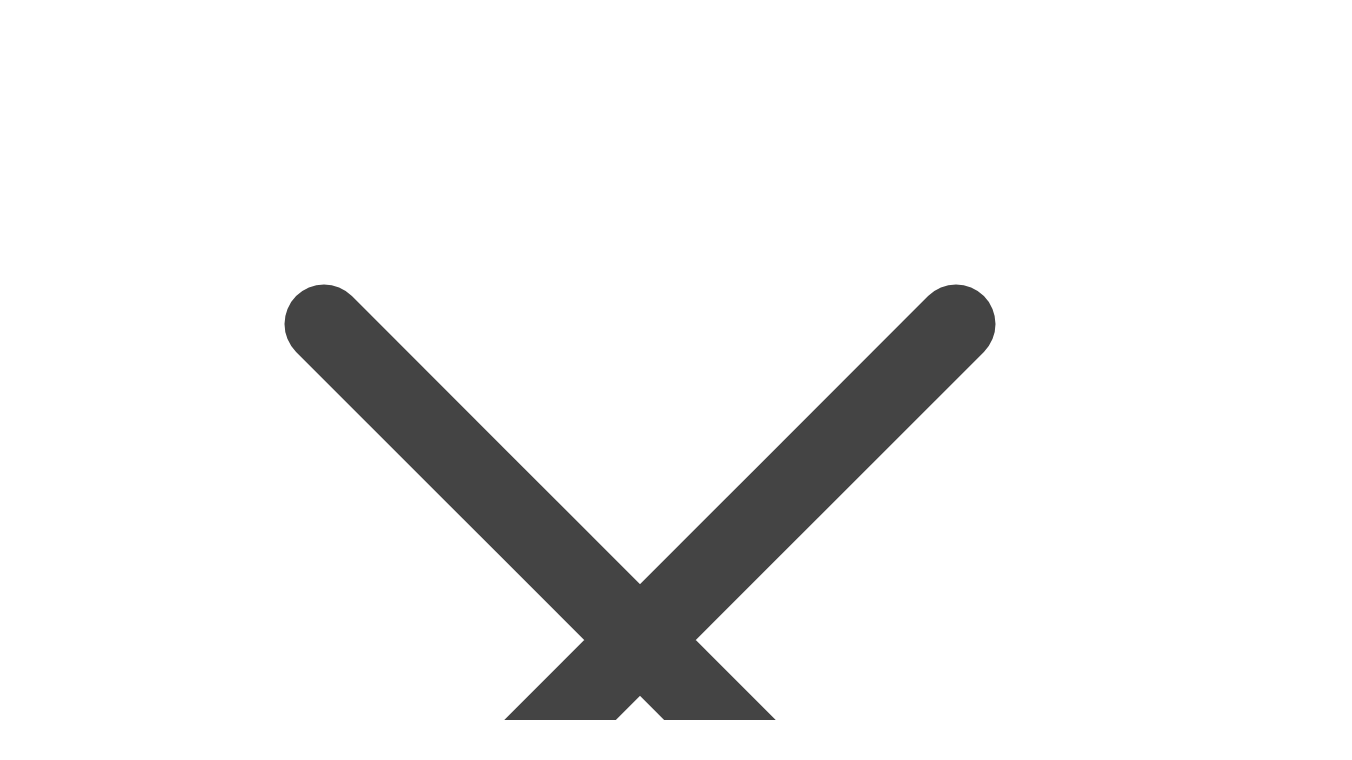

--- FILE ---
content_type: text/html; charset=UTF-8
request_url: https://www.zen-garden.org/divers/?filter_by=popular
body_size: 23815
content:
<!doctype html>
<html lang="fr-FR">
<head>
<meta charset="UTF-8">
<meta name="viewport" content="height=device-height, width=device-width, initial-scale=1">
<link rel="profile" href="https://gmpg.org/xfn/11">
<link rel="pingback" href="https://www.zen-garden.org/xmlrpc.php">

<meta name='robots' content='index, follow, max-image-preview:large, max-snippet:-1, max-video-preview:-1' />

	<!-- This site is optimized with the Yoast SEO Premium plugin v25.6 (Yoast SEO v26.7) - https://yoast.com/wordpress/plugins/seo/ -->
	<title>Archives des Divers - Zen Garden</title>
	<link rel="canonical" href="https://www.zen-garden.org/divers/" />
	<link rel="next" href="https://www.zen-garden.org/divers/page/2/" />
	<meta property="og:locale" content="fr_FR" />
	<meta property="og:type" content="article" />
	<meta property="og:title" content="Archives des Divers" />
	<meta property="og:description" content="Blog sur les plublications diverses On rangera ici les articles inclassables dans les autres catégories" />
	<meta property="og:url" content="https://www.zen-garden.org/divers/" />
	<meta property="og:site_name" content="Zen Garden" />
	<meta name="twitter:card" content="summary_large_image" />
	<script type="application/ld+json" class="yoast-schema-graph">{"@context":"https://schema.org","@graph":[{"@type":"CollectionPage","@id":"https://www.zen-garden.org/divers/","url":"https://www.zen-garden.org/divers/","name":"Archives des Divers - Zen Garden","isPartOf":{"@id":"https://www.zen-garden.org/#website"},"primaryImageOfPage":{"@id":"https://www.zen-garden.org/divers/#primaryimage"},"image":{"@id":"https://www.zen-garden.org/divers/#primaryimage"},"thumbnailUrl":"https://www.zen-garden.org/wp-content/uploads/2025/08/Liste-des-codes-derreur-Mitsubishi-Guide-complet-pour-les-proprietaires.jpg","breadcrumb":{"@id":"https://www.zen-garden.org/divers/#breadcrumb"},"inLanguage":"fr-FR"},{"@type":"ImageObject","inLanguage":"fr-FR","@id":"https://www.zen-garden.org/divers/#primaryimage","url":"https://www.zen-garden.org/wp-content/uploads/2025/08/Liste-des-codes-derreur-Mitsubishi-Guide-complet-pour-les-proprietaires.jpg","contentUrl":"https://www.zen-garden.org/wp-content/uploads/2025/08/Liste-des-codes-derreur-Mitsubishi-Guide-complet-pour-les-proprietaires.jpg","width":1344,"height":768,"caption":"découvrez la liste complète des codes d'erreur mitsubishi avec explications et solutions. ce guide aide les propriétaires à diagnostiquer et résoudre facilement les problèmes de leur véhicule mitsubishi."},{"@type":"BreadcrumbList","@id":"https://www.zen-garden.org/divers/#breadcrumb","itemListElement":[{"@type":"ListItem","position":1,"name":"Accueil","item":"https://www.zen-garden.org/"},{"@type":"ListItem","position":2,"name":"Divers"}]},{"@type":"WebSite","@id":"https://www.zen-garden.org/#website","url":"https://www.zen-garden.org/","name":"Zen Garden","description":"Blog bricolage &amp; jardinage","publisher":{"@id":"https://www.zen-garden.org/#organization"},"potentialAction":[{"@type":"SearchAction","target":{"@type":"EntryPoint","urlTemplate":"https://www.zen-garden.org/?s={search_term_string}"},"query-input":{"@type":"PropertyValueSpecification","valueRequired":true,"valueName":"search_term_string"}}],"inLanguage":"fr-FR"},{"@type":"Organization","@id":"https://www.zen-garden.org/#organization","name":"Zen Garden","url":"https://www.zen-garden.org/","logo":{"@type":"ImageObject","inLanguage":"fr-FR","@id":"https://www.zen-garden.org/#/schema/logo/image/","url":"https://www.zen-garden.org/wp-content/uploads/2021/09/logo.png","contentUrl":"https://www.zen-garden.org/wp-content/uploads/2021/09/logo.png","width":60,"height":69,"caption":"Zen Garden"},"image":{"@id":"https://www.zen-garden.org/#/schema/logo/image/"}}]}</script>
	<!-- / Yoast SEO Premium plugin. -->


<link rel='dns-prefetch' href='//www.googletagmanager.com' />
<link rel='dns-prefetch' href='//pagead2.googlesyndication.com' />
<link rel="alternate" type="application/rss+xml" title="Zen Garden &raquo; Flux" href="https://www.zen-garden.org/feed/" />
<link rel="alternate" type="application/rss+xml" title="Zen Garden &raquo; Flux des commentaires" href="https://www.zen-garden.org/comments/feed/" />
<link rel="alternate" type="application/rss+xml" title="Zen Garden &raquo; Flux de la catégorie Divers" href="https://www.zen-garden.org/divers/feed/" />
<style id='wp-img-auto-sizes-contain-inline-css' type='text/css'>
img:is([sizes=auto i],[sizes^="auto," i]){contain-intrinsic-size:3000px 1500px}
/*# sourceURL=wp-img-auto-sizes-contain-inline-css */
</style>

<style id='wp-emoji-styles-inline-css' type='text/css'>

	img.wp-smiley, img.emoji {
		display: inline !important;
		border: none !important;
		box-shadow: none !important;
		height: 1em !important;
		width: 1em !important;
		margin: 0 0.07em !important;
		vertical-align: -0.1em !important;
		background: none !important;
		padding: 0 !important;
	}
/*# sourceURL=wp-emoji-styles-inline-css */
</style>
<link rel='stylesheet' id='wp-block-library-css' href='https://www.zen-garden.org/wp-includes/css/dist/block-library/style.min.css?ver=6.9' type='text/css' media='all' />
<style id='global-styles-inline-css' type='text/css'>
:root{--wp--preset--aspect-ratio--square: 1;--wp--preset--aspect-ratio--4-3: 4/3;--wp--preset--aspect-ratio--3-4: 3/4;--wp--preset--aspect-ratio--3-2: 3/2;--wp--preset--aspect-ratio--2-3: 2/3;--wp--preset--aspect-ratio--16-9: 16/9;--wp--preset--aspect-ratio--9-16: 9/16;--wp--preset--color--black: #000000;--wp--preset--color--cyan-bluish-gray: #abb8c3;--wp--preset--color--white: #ffffff;--wp--preset--color--pale-pink: #f78da7;--wp--preset--color--vivid-red: #cf2e2e;--wp--preset--color--luminous-vivid-orange: #ff6900;--wp--preset--color--luminous-vivid-amber: #fcb900;--wp--preset--color--light-green-cyan: #7bdcb5;--wp--preset--color--vivid-green-cyan: #00d084;--wp--preset--color--pale-cyan-blue: #8ed1fc;--wp--preset--color--vivid-cyan-blue: #0693e3;--wp--preset--color--vivid-purple: #9b51e0;--wp--preset--gradient--vivid-cyan-blue-to-vivid-purple: linear-gradient(135deg,rgb(6,147,227) 0%,rgb(155,81,224) 100%);--wp--preset--gradient--light-green-cyan-to-vivid-green-cyan: linear-gradient(135deg,rgb(122,220,180) 0%,rgb(0,208,130) 100%);--wp--preset--gradient--luminous-vivid-amber-to-luminous-vivid-orange: linear-gradient(135deg,rgb(252,185,0) 0%,rgb(255,105,0) 100%);--wp--preset--gradient--luminous-vivid-orange-to-vivid-red: linear-gradient(135deg,rgb(255,105,0) 0%,rgb(207,46,46) 100%);--wp--preset--gradient--very-light-gray-to-cyan-bluish-gray: linear-gradient(135deg,rgb(238,238,238) 0%,rgb(169,184,195) 100%);--wp--preset--gradient--cool-to-warm-spectrum: linear-gradient(135deg,rgb(74,234,220) 0%,rgb(151,120,209) 20%,rgb(207,42,186) 40%,rgb(238,44,130) 60%,rgb(251,105,98) 80%,rgb(254,248,76) 100%);--wp--preset--gradient--blush-light-purple: linear-gradient(135deg,rgb(255,206,236) 0%,rgb(152,150,240) 100%);--wp--preset--gradient--blush-bordeaux: linear-gradient(135deg,rgb(254,205,165) 0%,rgb(254,45,45) 50%,rgb(107,0,62) 100%);--wp--preset--gradient--luminous-dusk: linear-gradient(135deg,rgb(255,203,112) 0%,rgb(199,81,192) 50%,rgb(65,88,208) 100%);--wp--preset--gradient--pale-ocean: linear-gradient(135deg,rgb(255,245,203) 0%,rgb(182,227,212) 50%,rgb(51,167,181) 100%);--wp--preset--gradient--electric-grass: linear-gradient(135deg,rgb(202,248,128) 0%,rgb(113,206,126) 100%);--wp--preset--gradient--midnight: linear-gradient(135deg,rgb(2,3,129) 0%,rgb(40,116,252) 100%);--wp--preset--font-size--small: clamp(1rem, 1rem + ((1vw - 0.2rem) * 0.368), 1.2rem);--wp--preset--font-size--medium: clamp(1rem, 1rem + ((1vw - 0.2rem) * 0.92), 1.5rem);--wp--preset--font-size--large: clamp(1.5rem, 1.5rem + ((1vw - 0.2rem) * 0.92), 2rem);--wp--preset--font-size--x-large: clamp(1.5rem, 1.5rem + ((1vw - 0.2rem) * 1.379), 2.25rem);--wp--preset--font-size--x-small: 0.85rem;--wp--preset--font-size--base: clamp(1rem, 1rem + ((1vw - 0.2rem) * 0.46), 1.25rem);--wp--preset--font-size--xx-large: clamp(2rem, 2rem + ((1vw - 0.2rem) * 1.839), 3rem);--wp--preset--font-size--xxx-large: clamp(2.25rem, 2.25rem + ((1vw - 0.2rem) * 3.218), 4rem);--wp--preset--spacing--20: 0.44rem;--wp--preset--spacing--30: 0.67rem;--wp--preset--spacing--40: 1rem;--wp--preset--spacing--50: 1.5rem;--wp--preset--spacing--60: 2.25rem;--wp--preset--spacing--70: 3.38rem;--wp--preset--spacing--80: 5.06rem;--wp--preset--spacing--small: clamp(.25rem, 2.5vw, 0.75rem);--wp--preset--spacing--medium: clamp(1rem, 4vw, 2rem);--wp--preset--spacing--large: clamp(1.25rem, 6vw, 3rem);--wp--preset--spacing--x-large: clamp(3rem, 7vw, 5rem);--wp--preset--spacing--xx-large: clamp(4rem, 9vw, 7rem);--wp--preset--spacing--xxx-large: clamp(5rem, 12vw, 9rem);--wp--preset--spacing--xxxx-large: clamp(6rem, 14vw, 13rem);--wp--preset--shadow--natural: 6px 6px 9px rgba(0, 0, 0, 0.2);--wp--preset--shadow--deep: 12px 12px 50px rgba(0, 0, 0, 0.4);--wp--preset--shadow--sharp: 6px 6px 0px rgba(0, 0, 0, 0.2);--wp--preset--shadow--outlined: 6px 6px 0px -3px rgb(255, 255, 255), 6px 6px rgb(0, 0, 0);--wp--preset--shadow--crisp: 6px 6px 0px rgb(0, 0, 0);--wp--custom--line-height--none: 1;--wp--custom--line-height--tight: 1.1;--wp--custom--line-height--snug: 1.2;--wp--custom--line-height--normal: 1.5;--wp--custom--line-height--relaxed: 1.625;--wp--custom--line-height--loose: 2;--wp--custom--line-height--body: 1.618;}:root { --wp--style--global--content-size: 900px;--wp--style--global--wide-size: 1190px; }:where(body) { margin: 0; }.wp-site-blocks { padding-top: var(--wp--style--root--padding-top); padding-bottom: var(--wp--style--root--padding-bottom); }.has-global-padding { padding-right: var(--wp--style--root--padding-right); padding-left: var(--wp--style--root--padding-left); }.has-global-padding > .alignfull { margin-right: calc(var(--wp--style--root--padding-right) * -1); margin-left: calc(var(--wp--style--root--padding-left) * -1); }.has-global-padding :where(:not(.alignfull.is-layout-flow) > .has-global-padding:not(.wp-block-block, .alignfull)) { padding-right: 0; padding-left: 0; }.has-global-padding :where(:not(.alignfull.is-layout-flow) > .has-global-padding:not(.wp-block-block, .alignfull)) > .alignfull { margin-left: 0; margin-right: 0; }.wp-site-blocks > .alignleft { float: left; margin-right: 2em; }.wp-site-blocks > .alignright { float: right; margin-left: 2em; }.wp-site-blocks > .aligncenter { justify-content: center; margin-left: auto; margin-right: auto; }:where(.wp-site-blocks) > * { margin-block-start: var(--wp--preset--spacing--medium); margin-block-end: 0; }:where(.wp-site-blocks) > :first-child { margin-block-start: 0; }:where(.wp-site-blocks) > :last-child { margin-block-end: 0; }:root { --wp--style--block-gap: var(--wp--preset--spacing--medium); }:root :where(.is-layout-flow) > :first-child{margin-block-start: 0;}:root :where(.is-layout-flow) > :last-child{margin-block-end: 0;}:root :where(.is-layout-flow) > *{margin-block-start: var(--wp--preset--spacing--medium);margin-block-end: 0;}:root :where(.is-layout-constrained) > :first-child{margin-block-start: 0;}:root :where(.is-layout-constrained) > :last-child{margin-block-end: 0;}:root :where(.is-layout-constrained) > *{margin-block-start: var(--wp--preset--spacing--medium);margin-block-end: 0;}:root :where(.is-layout-flex){gap: var(--wp--preset--spacing--medium);}:root :where(.is-layout-grid){gap: var(--wp--preset--spacing--medium);}.is-layout-flow > .alignleft{float: left;margin-inline-start: 0;margin-inline-end: 2em;}.is-layout-flow > .alignright{float: right;margin-inline-start: 2em;margin-inline-end: 0;}.is-layout-flow > .aligncenter{margin-left: auto !important;margin-right: auto !important;}.is-layout-constrained > .alignleft{float: left;margin-inline-start: 0;margin-inline-end: 2em;}.is-layout-constrained > .alignright{float: right;margin-inline-start: 2em;margin-inline-end: 0;}.is-layout-constrained > .aligncenter{margin-left: auto !important;margin-right: auto !important;}.is-layout-constrained > :where(:not(.alignleft):not(.alignright):not(.alignfull)){max-width: var(--wp--style--global--content-size);margin-left: auto !important;margin-right: auto !important;}.is-layout-constrained > .alignwide{max-width: var(--wp--style--global--wide-size);}body .is-layout-flex{display: flex;}.is-layout-flex{flex-wrap: wrap;align-items: center;}.is-layout-flex > :is(*, div){margin: 0;}body .is-layout-grid{display: grid;}.is-layout-grid > :is(*, div){margin: 0;}body{font-family: var(--wp--preset--font-family--primary);--wp--style--root--padding-top: 0;--wp--style--root--padding-right: var(--wp--preset--spacing--medium);--wp--style--root--padding-bottom: 0;--wp--style--root--padding-left: var(--wp--preset--spacing--medium);}a:where(:not(.wp-element-button)){text-decoration: false;}:root :where(.wp-element-button, .wp-block-button__link){background-color: #32373c;border-width: 0;color: #fff;font-family: inherit;font-size: inherit;font-style: inherit;font-weight: inherit;letter-spacing: inherit;line-height: inherit;padding-top: calc(0.667em + 2px);padding-right: calc(1.333em + 2px);padding-bottom: calc(0.667em + 2px);padding-left: calc(1.333em + 2px);text-decoration: none;text-transform: inherit;}.has-black-color{color: var(--wp--preset--color--black) !important;}.has-cyan-bluish-gray-color{color: var(--wp--preset--color--cyan-bluish-gray) !important;}.has-white-color{color: var(--wp--preset--color--white) !important;}.has-pale-pink-color{color: var(--wp--preset--color--pale-pink) !important;}.has-vivid-red-color{color: var(--wp--preset--color--vivid-red) !important;}.has-luminous-vivid-orange-color{color: var(--wp--preset--color--luminous-vivid-orange) !important;}.has-luminous-vivid-amber-color{color: var(--wp--preset--color--luminous-vivid-amber) !important;}.has-light-green-cyan-color{color: var(--wp--preset--color--light-green-cyan) !important;}.has-vivid-green-cyan-color{color: var(--wp--preset--color--vivid-green-cyan) !important;}.has-pale-cyan-blue-color{color: var(--wp--preset--color--pale-cyan-blue) !important;}.has-vivid-cyan-blue-color{color: var(--wp--preset--color--vivid-cyan-blue) !important;}.has-vivid-purple-color{color: var(--wp--preset--color--vivid-purple) !important;}.has-black-background-color{background-color: var(--wp--preset--color--black) !important;}.has-cyan-bluish-gray-background-color{background-color: var(--wp--preset--color--cyan-bluish-gray) !important;}.has-white-background-color{background-color: var(--wp--preset--color--white) !important;}.has-pale-pink-background-color{background-color: var(--wp--preset--color--pale-pink) !important;}.has-vivid-red-background-color{background-color: var(--wp--preset--color--vivid-red) !important;}.has-luminous-vivid-orange-background-color{background-color: var(--wp--preset--color--luminous-vivid-orange) !important;}.has-luminous-vivid-amber-background-color{background-color: var(--wp--preset--color--luminous-vivid-amber) !important;}.has-light-green-cyan-background-color{background-color: var(--wp--preset--color--light-green-cyan) !important;}.has-vivid-green-cyan-background-color{background-color: var(--wp--preset--color--vivid-green-cyan) !important;}.has-pale-cyan-blue-background-color{background-color: var(--wp--preset--color--pale-cyan-blue) !important;}.has-vivid-cyan-blue-background-color{background-color: var(--wp--preset--color--vivid-cyan-blue) !important;}.has-vivid-purple-background-color{background-color: var(--wp--preset--color--vivid-purple) !important;}.has-black-border-color{border-color: var(--wp--preset--color--black) !important;}.has-cyan-bluish-gray-border-color{border-color: var(--wp--preset--color--cyan-bluish-gray) !important;}.has-white-border-color{border-color: var(--wp--preset--color--white) !important;}.has-pale-pink-border-color{border-color: var(--wp--preset--color--pale-pink) !important;}.has-vivid-red-border-color{border-color: var(--wp--preset--color--vivid-red) !important;}.has-luminous-vivid-orange-border-color{border-color: var(--wp--preset--color--luminous-vivid-orange) !important;}.has-luminous-vivid-amber-border-color{border-color: var(--wp--preset--color--luminous-vivid-amber) !important;}.has-light-green-cyan-border-color{border-color: var(--wp--preset--color--light-green-cyan) !important;}.has-vivid-green-cyan-border-color{border-color: var(--wp--preset--color--vivid-green-cyan) !important;}.has-pale-cyan-blue-border-color{border-color: var(--wp--preset--color--pale-cyan-blue) !important;}.has-vivid-cyan-blue-border-color{border-color: var(--wp--preset--color--vivid-cyan-blue) !important;}.has-vivid-purple-border-color{border-color: var(--wp--preset--color--vivid-purple) !important;}.has-vivid-cyan-blue-to-vivid-purple-gradient-background{background: var(--wp--preset--gradient--vivid-cyan-blue-to-vivid-purple) !important;}.has-light-green-cyan-to-vivid-green-cyan-gradient-background{background: var(--wp--preset--gradient--light-green-cyan-to-vivid-green-cyan) !important;}.has-luminous-vivid-amber-to-luminous-vivid-orange-gradient-background{background: var(--wp--preset--gradient--luminous-vivid-amber-to-luminous-vivid-orange) !important;}.has-luminous-vivid-orange-to-vivid-red-gradient-background{background: var(--wp--preset--gradient--luminous-vivid-orange-to-vivid-red) !important;}.has-very-light-gray-to-cyan-bluish-gray-gradient-background{background: var(--wp--preset--gradient--very-light-gray-to-cyan-bluish-gray) !important;}.has-cool-to-warm-spectrum-gradient-background{background: var(--wp--preset--gradient--cool-to-warm-spectrum) !important;}.has-blush-light-purple-gradient-background{background: var(--wp--preset--gradient--blush-light-purple) !important;}.has-blush-bordeaux-gradient-background{background: var(--wp--preset--gradient--blush-bordeaux) !important;}.has-luminous-dusk-gradient-background{background: var(--wp--preset--gradient--luminous-dusk) !important;}.has-pale-ocean-gradient-background{background: var(--wp--preset--gradient--pale-ocean) !important;}.has-electric-grass-gradient-background{background: var(--wp--preset--gradient--electric-grass) !important;}.has-midnight-gradient-background{background: var(--wp--preset--gradient--midnight) !important;}.has-small-font-size{font-size: var(--wp--preset--font-size--small) !important;}.has-medium-font-size{font-size: var(--wp--preset--font-size--medium) !important;}.has-large-font-size{font-size: var(--wp--preset--font-size--large) !important;}.has-x-large-font-size{font-size: var(--wp--preset--font-size--x-large) !important;}.has-x-small-font-size{font-size: var(--wp--preset--font-size--x-small) !important;}.has-base-font-size{font-size: var(--wp--preset--font-size--base) !important;}.has-xx-large-font-size{font-size: var(--wp--preset--font-size--xx-large) !important;}.has-xxx-large-font-size{font-size: var(--wp--preset--font-size--xxx-large) !important;}
:root :where(.wp-block-columns){margin-bottom: 0px;}
:root :where(.wp-block-pullquote){font-size: clamp(0.984em, 0.984rem + ((1vw - 0.2em) * 0.949), 1.5em);line-height: 1.6;}
:root :where(.wp-block-spacer){margin-top: 0 !important;}
/*# sourceURL=global-styles-inline-css */
</style>
<link rel='stylesheet' id='bzkshop-css' href='https://www.zen-garden.org/wp-content/uploads/Rl5KQEdAK28VWc9CL1w/style.css?ver=1681285718' type='text/css' media='all' />
<style id='bzkshop-inline-css' type='text/css'>
.bzkshop .bzkshop-title,.bzkshop .bzkshop-discount{color:#c6c453}.bzkshop .bzkshop-button{background-color:#c6c453}.bzkshop .bzkshop-discount{border-color:#c6c453}
.bzkshop-table th,.mini-bzkshop-table th {background-color: #c6c453;opacity:0.6} .bzkshop-table .bandeau-triangle-table {border-top: 30px solid #c6c453;border-left: 30px solid #c6c453} .mini-bzkshop-table .bandeau-triangle-table {border-top: 25px solid #c6c453;border-left: 25px solid #c6c453} .bzkshop-table .bzkshop-discount-table,.mini-bzkshop-table .bzkshop-discount-table {color: #c6c453; border: solid 2px #c6c453;} #bandeau_best_offer {background-color: #c6c453}
/*# sourceURL=bzkshop-inline-css */
</style>
<style id='woocommerce-inline-inline-css' type='text/css'>
.woocommerce form .form-row .required { visibility: visible; }
/*# sourceURL=woocommerce-inline-inline-css */
</style>
<link rel='stylesheet' id='shoptimizer-main-min-css' href='https://www.zen-garden.org/wp-content/themes/shoptimizer/assets/css/main/main.min.css?ver=2.7.9' type='text/css' media='all' />
<link rel='stylesheet' id='shoptimizer-blog-min-css' href='https://www.zen-garden.org/wp-content/themes/shoptimizer/assets/css/main/blog.min.css?ver=2.7.9' type='text/css' media='all' />
<link rel='stylesheet' id='shoptimizer-dynamic-style-css' href='https://www.zen-garden.org/wp-content/themes/shoptimizer/assets/css/main/dynamic.css?ver=2.7.9' type='text/css' media='all' />
<link rel='stylesheet' id='shoptimizer-blocks-min-css' href='https://www.zen-garden.org/wp-content/themes/shoptimizer/assets/css/main/blocks.min.css?ver=2.7.9' type='text/css' media='all' />
<link rel='stylesheet' id='shoptimizer-woocommerce-min-css' href='https://www.zen-garden.org/wp-content/themes/shoptimizer/assets/css/main/woocommerce.min.css?ver=2.7.9' type='text/css' media='all' />
<link rel='stylesheet' id='shoptimizer-elementor-pro-css' href='https://www.zen-garden.org/wp-content/themes/shoptimizer/inc/compatibility/elementor-pro/elementor-pro.css?ver=6.9' type='text/css' media='all' />
<link rel='stylesheet' id='shoptimizer-wpforms-style-css' href='https://www.zen-garden.org/wp-content/themes/shoptimizer/inc/compatibility/wpforms/wpforms.css?ver=6.9' type='text/css' media='all' />
<script type="text/javascript" src="https://www.zen-garden.org/wp-includes/js/jquery/jquery.min.js?ver=3.7.1" id="jquery-core-js"></script>
<script type="text/javascript" src="https://www.zen-garden.org/wp-includes/js/jquery/jquery-migrate.min.js?ver=3.4.1" id="jquery-migrate-js"></script>
<script type="text/javascript" src="https://www.zen-garden.org/wp-content/plugins/woocommerce/assets/js/jquery-blockui/jquery.blockUI.min.js?ver=2.7.0-wc.10.4.3" id="wc-jquery-blockui-js" defer="defer" data-wp-strategy="defer"></script>
<script type="text/javascript" id="wc-add-to-cart-js-extra">
/* <![CDATA[ */
var wc_add_to_cart_params = {"ajax_url":"/wp-admin/admin-ajax.php","wc_ajax_url":"/?wc-ajax=%%endpoint%%","i18n_view_cart":"Voir le panier","cart_url":"https://www.zen-garden.org/panier/","is_cart":"","cart_redirect_after_add":"no"};
//# sourceURL=wc-add-to-cart-js-extra
/* ]]> */
</script>
<script type="text/javascript" src="https://www.zen-garden.org/wp-content/plugins/woocommerce/assets/js/frontend/add-to-cart.min.js?ver=10.4.3" id="wc-add-to-cart-js" defer="defer" data-wp-strategy="defer"></script>
<script type="text/javascript" src="https://www.zen-garden.org/wp-content/plugins/woocommerce/assets/js/js-cookie/js.cookie.min.js?ver=2.1.4-wc.10.4.3" id="wc-js-cookie-js" defer="defer" data-wp-strategy="defer"></script>
<script type="text/javascript" id="woocommerce-js-extra">
/* <![CDATA[ */
var woocommerce_params = {"ajax_url":"/wp-admin/admin-ajax.php","wc_ajax_url":"/?wc-ajax=%%endpoint%%","i18n_password_show":"Afficher le mot de passe","i18n_password_hide":"Masquer le mot de passe"};
//# sourceURL=woocommerce-js-extra
/* ]]> */
</script>
<script type="text/javascript" src="https://www.zen-garden.org/wp-content/plugins/woocommerce/assets/js/frontend/woocommerce.min.js?ver=10.4.3" id="woocommerce-js" defer="defer" data-wp-strategy="defer"></script>
<script type="text/javascript" id="WCPAY_ASSETS-js-extra">
/* <![CDATA[ */
var wcpayAssets = {"url":"https://www.zen-garden.org/wp-content/plugins/woocommerce-payments/dist/"};
//# sourceURL=WCPAY_ASSETS-js-extra
/* ]]> */
</script>

<!-- Extrait de code de la balise Google (gtag.js) ajouté par Site Kit -->
<!-- Extrait Google Analytics ajouté par Site Kit -->
<script type="text/javascript" src="https://www.googletagmanager.com/gtag/js?id=G-88V1M28CXE" id="google_gtagjs-js" async></script>
<script type="text/javascript" id="google_gtagjs-js-after">
/* <![CDATA[ */
window.dataLayer = window.dataLayer || [];function gtag(){dataLayer.push(arguments);}
gtag("set","linker",{"domains":["www.zen-garden.org"]});
gtag("js", new Date());
gtag("set", "developer_id.dZTNiMT", true);
gtag("config", "G-88V1M28CXE");
//# sourceURL=google_gtagjs-js-after
/* ]]> */
</script>
<link rel="https://api.w.org/" href="https://www.zen-garden.org/wp-json/" /><link rel="alternate" title="JSON" type="application/json" href="https://www.zen-garden.org/wp-json/wp/v2/categories/41" /><link rel="EditURI" type="application/rsd+xml" title="RSD" href="https://www.zen-garden.org/xmlrpc.php?rsd" />

<style type="text/css">.aawp .aawp-tb__row--highlight{background-color:#256aaf;}.aawp .aawp-tb__row--highlight{color:#fff;}.aawp .aawp-tb__row--highlight a{color:#fff;}</style><script type="text/javascript">var ajaxurl = "https://www.zen-garden.org/wp-admin/admin-ajax.php";</script>	<script type="text/javascript"> var commercekit_ajs = {"ajax_url":"\/?commercekit-ajax","ajax_nonce":0}; var commercekit_pdp = []; var commercekit_as = []; </script>
	<meta name="generator" content="Site Kit by Google 1.170.0" /><script type="text/javascript" src="https://cache.consentframework.com/js/pa/32140/c/kCMjM/stub" referrerpolicy="origin" charset="utf-8"></script>
<script>
window.Sddan = {
    "info": {
        "hd_m" : "",
        "hd_s256" : "",
        "uf_postal_code" : "",
        "uf_bday" : "",
        "uf_gender" : "",
    }
};
</script>
<script type="text/javascript" src="https://choices.consentframework.com/js/pa/32140/c/kCMjM/cmp" referrerpolicy="origin" charset="utf-8" async></script>
<meta name="publisuites-verify-code" content="aHR0cHM6Ly93d3cuemVuLWdhcmRlbi5vcmc=" />
<meta name="verify" content="61f2baef6997e-5jzAmtvT" />
<meta name='e5259d8399' content='e5259d83996b40983be7f7eaaef0cd08'><!-- Google site verification - Google for WooCommerce -->
<meta name="google-site-verification" content="LH4f5UR-9MLOMXfmHZchl0gOA02tn1dZ0JTJEKCfGQQ" />

	<noscript><style>.woocommerce-product-gallery{ opacity: 1 !important; }</style></noscript>
	
<!-- Balises Meta Google AdSense ajoutées par Site Kit -->
<meta name="google-adsense-platform-account" content="ca-host-pub-2644536267352236">
<meta name="google-adsense-platform-domain" content="sitekit.withgoogle.com">
<!-- Fin des balises Meta End Google AdSense ajoutées par Site Kit -->
<meta name="generator" content="Elementor 3.34.1; features: additional_custom_breakpoints; settings: css_print_method-external, google_font-enabled, font_display-auto">
      <meta name="onesignal" content="wordpress-plugin"/>
            <script>

      window.OneSignalDeferred = window.OneSignalDeferred || [];

      OneSignalDeferred.push(function(OneSignal) {
        var oneSignal_options = {};
        window._oneSignalInitOptions = oneSignal_options;

        oneSignal_options['serviceWorkerParam'] = { scope: '/wp-content/plugins/onesignal-free-web-push-notifications/sdk_files/push/onesignal/' };
oneSignal_options['serviceWorkerPath'] = 'OneSignalSDKWorker.js';

        OneSignal.Notifications.setDefaultUrl("https://www.zen-garden.org");

        oneSignal_options['wordpress'] = true;
oneSignal_options['appId'] = 'd109f3ef-9506-48b6-a3f7-f0295bf11241';
oneSignal_options['allowLocalhostAsSecureOrigin'] = true;
oneSignal_options['welcomeNotification'] = { };
oneSignal_options['welcomeNotification']['title'] = "Le blog Zen Garden";
oneSignal_options['welcomeNotification']['message'] = "Merci pour votre inscription";
oneSignal_options['welcomeNotification']['url'] = "https://www.zen-garden.org/";
oneSignal_options['path'] = "https://www.zen-garden.org/wp-content/plugins/onesignal-free-web-push-notifications/sdk_files/";
oneSignal_options['safari_web_id'] = "web.onesignal.auto.5e2915a8-1095-4900-b2af-7b25bf2970dd";
oneSignal_options['promptOptions'] = { };
oneSignal_options['promptOptions']['actionMessage'] = "Recevoir les nouveaux articles via des notifications.";
oneSignal_options['promptOptions']['acceptButtonText'] = "ME SUIVRE";
oneSignal_options['promptOptions']['cancelButtonText'] = "NON MERCI";
oneSignal_options['promptOptions']['siteName'] = "https://www.zen-garden.org/";
oneSignal_options['promptOptions']['autoAcceptTitle'] = "Cliquez pour me suivre";
              OneSignal.init(window._oneSignalInitOptions);
              OneSignal.Slidedown.promptPush()      });

      function documentInitOneSignal() {
        var oneSignal_elements = document.getElementsByClassName("OneSignal-prompt");

        var oneSignalLinkClickHandler = function(event) { OneSignal.Notifications.requestPermission(); event.preventDefault(); };        for(var i = 0; i < oneSignal_elements.length; i++)
          oneSignal_elements[i].addEventListener('click', oneSignalLinkClickHandler, false);
      }

      if (document.readyState === 'complete') {
           documentInitOneSignal();
      }
      else {
           window.addEventListener("load", function(event){
               documentInitOneSignal();
          });
      }
    </script>
			<style>
				.e-con.e-parent:nth-of-type(n+4):not(.e-lazyloaded):not(.e-no-lazyload),
				.e-con.e-parent:nth-of-type(n+4):not(.e-lazyloaded):not(.e-no-lazyload) * {
					background-image: none !important;
				}
				@media screen and (max-height: 1024px) {
					.e-con.e-parent:nth-of-type(n+3):not(.e-lazyloaded):not(.e-no-lazyload),
					.e-con.e-parent:nth-of-type(n+3):not(.e-lazyloaded):not(.e-no-lazyload) * {
						background-image: none !important;
					}
				}
				@media screen and (max-height: 640px) {
					.e-con.e-parent:nth-of-type(n+2):not(.e-lazyloaded):not(.e-no-lazyload),
					.e-con.e-parent:nth-of-type(n+2):not(.e-lazyloaded):not(.e-no-lazyload) * {
						background-image: none !important;
					}
				}
			</style>
			
<!-- Extrait Google AdSense ajouté par Site Kit -->
<script type="text/javascript" async="async" src="https://pagead2.googlesyndication.com/pagead/js/adsbygoogle.js?client=ca-pub-6517459321488835&amp;host=ca-host-pub-2644536267352236" crossorigin="anonymous"></script>

<!-- End Google AdSense snippet added by Site Kit -->
<link rel="icon" href="https://www.zen-garden.org/wp-content/uploads/2021/09/cropped-logo-32x32.png" sizes="32x32" />
<link rel="icon" href="https://www.zen-garden.org/wp-content/uploads/2021/09/cropped-logo-192x192.png" sizes="192x192" />
<link rel="apple-touch-icon" href="https://www.zen-garden.org/wp-content/uploads/2021/09/cropped-logo-180x180.png" />
<meta name="msapplication-TileImage" content="https://www.zen-garden.org/wp-content/uploads/2021/09/cropped-logo-270x270.png" />
		<style type="text/css" id="wp-custom-css">
			h1.page-title {
display:none;
}		</style>
		<style id="kirki-inline-styles">.site-header .custom-logo-link img{height:68px;}.is_stuck .logo-mark{width:60px;}.is_stuck .primary-navigation.with-logo .menu-primary-menu-container{margin-left:60px;}.price ins, .summary .yith-wcwl-add-to-wishlist a:before, .site .commercekit-wishlist a i:before, .commercekit-wishlist-table .price, .commercekit-wishlist-table .price ins, .commercekit-ajs-product-price, .commercekit-ajs-product-price ins, .widget-area .widget.widget_categories a:hover, #secondary .widget ul li a:hover, #secondary.widget-area .widget li.chosen a, .widget-area .widget a:hover, #secondary .widget_recent_comments ul li a:hover, .woocommerce-pagination .page-numbers li .page-numbers.current, div.product p.price, body:not(.mobile-toggled) .main-navigation ul.menu li.full-width.menu-item-has-children ul li.highlight > a, body:not(.mobile-toggled) .main-navigation ul.menu li.full-width.menu-item-has-children ul li.highlight > a:hover, #secondary .widget ins span.amount, #secondary .widget ins span.amount span, .search-results article h2 a:hover{color:#dc9814;}.spinner > div, .widget_price_filter .ui-slider .ui-slider-range, .widget_price_filter .ui-slider .ui-slider-handle, #page .woocommerce-tabs ul.tabs li span, #secondary.widget-area .widget .tagcloud a:hover, .widget-area .widget.widget_product_tag_cloud a:hover, footer .mc4wp-form input[type="submit"], #payment .payment_methods li.woocommerce-PaymentMethod > input[type=radio]:first-child:checked + label:before, #payment .payment_methods li.wc_payment_method > input[type=radio]:first-child:checked + label:before, #shipping_method > li > input[type=radio]:first-child:checked + label:before, ul#shipping_method li:only-child label:before, .image-border .elementor-image:after, ul.products li.product .yith-wcwl-wishlistexistsbrowse a:before, ul.products li.product .yith-wcwl-wishlistaddedbrowse a:before, ul.products li.product .yith-wcwl-add-button a:before, .summary .yith-wcwl-add-to-wishlist a:before, li.product .commercekit-wishlist a em.cg-wishlist-t:before, li.product .commercekit-wishlist a em.cg-wishlist:before, .site .commercekit-wishlist a i:before, .summary .commercekit-wishlist a i.cg-wishlist-t:before, .woocommerce-tabs ul.tabs li a span, .commercekit-atc-tab-links li a span, .main-navigation ul li a span strong, .widget_layered_nav ul.woocommerce-widget-layered-nav-list li.chosen:before{background-color:#dc9814;}.woocommerce-tabs .tabs li a::after, .commercekit-atc-tab-links li a:after{border-color:#dc9814;}a{color:#80c31c;}a:hover{color:#111;}body{background-color:#fff;}.col-full.topbar-wrapper{background-color:#fff;border-bottom-color:#eee;}.top-bar, .top-bar a{color:#323232;}body:not(.header-4) .site-header, .header-4-container{background-color:#fff;}.fa.menu-item, .ri.menu-item{border-left-color:#eee;}.header-4 .search-trigger span{border-right-color:#eee;}.header-widget-region{background-color:#80c31c;}.header-widget-region, .header-widget-region a{color:#fff;}.button, .button:hover, .message-inner a.button, .wc-proceed-to-checkout a.button, .wc-proceed-to-checkout .checkout-button.button:hover, .commercekit-wishlist-table button, input[type=submit], ul.products li.product .button, ul.products li.product .added_to_cart, ul.wc-block-grid__products .wp-block-button__link, ul.wc-block-grid__products .wp-block-button__link:hover, .site .widget_shopping_cart a.button.checkout, .woocommerce #respond input#submit.alt, .main-navigation ul.menu ul li a.button, .main-navigation ul.menu ul li a.button:hover, body .main-navigation ul.menu li.menu-item-has-children.full-width > .sub-menu-wrapper li a.button:hover, .main-navigation ul.menu li.menu-item-has-children.full-width > .sub-menu-wrapper li:hover a.added_to_cart, .site div.wpforms-container-full .wpforms-form button[type=submit], .product .cart .single_add_to_cart_button, .woocommerce-cart p.return-to-shop a, .elementor-row .feature p a, .image-feature figcaption span, .wp-element-button.wc-block-cart__submit-button, .wp-element-button.wc-block-components-button.wc-block-components-checkout-place-order-button{color:#fff;}.single-product div.product form.cart .button.added::before, #payment .place-order .button:before, .cart-collaterals .checkout-button:before, .widget_shopping_cart .buttons .checkout:before{background-color:#fff;}.button, input[type=submit], ul.products li.product .button, .commercekit-wishlist-table button, .woocommerce #respond input#submit.alt, .product .cart .single_add_to_cart_button, .widget_shopping_cart a.button.checkout, .main-navigation ul.menu li.menu-item-has-children.full-width > .sub-menu-wrapper li a.added_to_cart, .site div.wpforms-container-full .wpforms-form button[type=submit], ul.products li.product .added_to_cart, ul.wc-block-grid__products .wp-block-button__link, .woocommerce-cart p.return-to-shop a, .elementor-row .feature a, .image-feature figcaption span, .wp-element-button.wc-block-cart__submit-button, .wp-element-button.wc-block-components-button.wc-block-components-checkout-place-order-button{background-color:#80c31c;}.widget_shopping_cart a.button.checkout{border-color:#80c31c;}.button:hover, [type="submit"]:hover, .commercekit-wishlist-table button:hover, ul.products li.product .button:hover, #place_order[type="submit"]:hover, body .woocommerce #respond input#submit.alt:hover, .product .cart .single_add_to_cart_button:hover, .main-navigation ul.menu li.menu-item-has-children.full-width > .sub-menu-wrapper li a.added_to_cart:hover, .site div.wpforms-container-full .wpforms-form button[type=submit]:hover, .site div.wpforms-container-full .wpforms-form button[type=submit]:focus, ul.products li.product .added_to_cart:hover, ul.wc-block-grid__products .wp-block-button__link:hover, .widget_shopping_cart a.button.checkout:hover, .woocommerce-cart p.return-to-shop a:hover, .wp-element-button.wc-block-cart__submit-button:hover, .wp-element-button.wc-block-components-button.wc-block-components-checkout-place-order-button:hover{background-color:#237c26;}.widget_shopping_cart a.button.checkout:hover{border-color:#237c26;}.onsale, .product-label, .wc-block-grid__product-onsale{background-color:#80c31c;color:#fff;}.content-area .summary .onsale{color:#80c31c;}.summary .product-label:before, .product-details-wrapper .product-label:before{border-right-color:#80c31c;}.rtl .product-details-wrapper .product-label:before{border-left-color:#80c31c;}.entry-content .testimonial-entry-title:after, .cart-summary .widget li strong::before, p.stars.selected a.active::before, p.stars:hover a::before, p.stars.selected a:not(.active)::before{color:#ee9e13;}.star-rating > span:before{background-color:#ee9e13;}header.woocommerce-products-header, .shoptimizer-category-banner{background-color:#efeee3;}.term-description p, .term-description a, .term-description a:hover, .shoptimizer-category-banner h1, .shoptimizer-category-banner .taxonomy-description p{color:#222;}.single-product .site-content .col-full{background-color:#f8f8f8;}.call-back-feature button{background-color:#dc9814;}.call-back-feature button, .site-content div.call-back-feature button:hover{color:#fff;}ul.checkout-bar:before, .woocommerce-checkout .checkout-bar li.active:after, ul.checkout-bar li.visited:after{background-color:#80c31c;}.below-content .widget .ri{color:#999;}.below-content .widget svg{stroke:#999;}footer.site-footer, footer.copyright{background-color:#111;color:#ccc;}.site footer.site-footer .widget .widget-title, .site-footer .widget.widget_block h2{color:#fff;}footer.site-footer a:not(.button), footer.copyright a{color:#999;}footer.site-footer a:not(.button):hover, footer.copyright a:hover{color:#fff;}footer.site-footer li a:after{border-color:#fff;}.top-bar{font-size:14px;}.menu-primary-menu-container > ul > li > a span:before{border-color:#dc9814;}.secondary-navigation .menu a, .ri.menu-item:before, .fa.menu-item:before{color:#404040;}.secondary-navigation .icon-wrapper svg{stroke:#404040;}.shoptimizer-cart a.cart-contents .count, .shoptimizer-cart a.cart-contents .count:after{border-color:#dc9814;}.shoptimizer-cart a.cart-contents .count, .shoptimizer-cart-icon i{color:#dc9814;}.shoptimizer-cart a.cart-contents:hover .count, .shoptimizer-cart a.cart-contents:hover .count{background-color:#dc9814;}.shoptimizer-cart .cart-contents{color:#fff;}.header-widget-region .widget{padding-top:12px;padding-bottom:12px;}.site .header-widget-region p, .site .header-widget-region li{font-size:14px;}.col-full, .single-product .site-content .shoptimizer-sticky-add-to-cart .col-full, body .woocommerce-message, .single-product .site-content .commercekit-sticky-add-to-cart .col-full, .wc-block-components-notice-banner{max-width:1170px;}.product-details-wrapper, .single-product .woocommerce-Tabs-panel, .single-product .archive-header .woocommerce-breadcrumb, .plp-below.archive.woocommerce .archive-header .woocommerce-breadcrumb, .related.products, .site-content #sspotReviews:not([data-shortcode="1"]), .upsells.products, .composite_summary, .composite_wrap, .wc-prl-recommendations, .yith-wfbt-section.woocommerce{max-width:calc(1170px + 5.2325em);}.main-navigation ul li.menu-item-has-children.full-width .container, .single-product .woocommerce-error{max-width:1170px;}.below-content .col-full, footer .col-full{max-width:calc(1170px + 40px);}#secondary{width:17%;}.content-area{width:76%;}body, button, input, select, option, textarea, h6{font-family:Inter;font-size:16px;font-weight:400;color:#444;}.menu-primary-menu-container > ul > li > a, .shoptimizer-cart .cart-contents{font-family:Inter;font-size:15px;font-weight:600;letter-spacing:-0.1px;text-transform:none;}.main-navigation ul.menu ul li > a, .main-navigation ul.nav-menu ul li > a, .main-navigation ul.menu ul li.nolink{font-family:Inter;font-size:14px;font-weight:400;text-transform:none;}.main-navigation ul.menu li.menu-item-has-children.full-width > .sub-menu-wrapper li.menu-item-has-children > a, .main-navigation ul.menu li.menu-item-has-children.full-width > .sub-menu-wrapper li.heading > a, .main-navigation ul.menu li.menu-item-has-children.full-width > .sub-menu-wrapper li.nolink > span{font-family:Inter;font-size:12px;font-weight:600;letter-spacing:0.5px;text-transform:uppercase;color:#111;}.entry-content{font-family:Inter;font-size:16px;font-weight:400;line-height:1.6;text-transform:none;color:#444;}h1{font-family:Inter;font-size:42px;font-weight:600;letter-spacing:-1.1px;line-height:1.2;text-transform:none;color:#111;}h2{font-family:Inter;font-size:30px;font-weight:600;letter-spacing:-0.5px;line-height:1.25;text-transform:none;color:#222;}h3{font-family:Inter;font-size:24px;font-weight:600;letter-spacing:0px;line-height:1.45;text-transform:none;color:#222;}h4{font-family:Inter;font-size:18px;font-weight:600;letter-spacing:0px;line-height:1.4;text-transform:none;color:#222;}h5{font-family:Inter;font-size:18px;font-weight:600;letter-spacing:0px;line-height:1.4;text-transform:none;color:#222;}blockquote p{font-family:Inter;font-size:20px;font-weight:400;line-height:1.45;text-transform:none;color:#222;}.widget .widget-title, .widget .widgettitle, .widget.widget_block h2{font-family:Inter;font-size:13px;font-weight:600;letter-spacing:0.3px;line-height:1.5;text-transform:uppercase;}body.single-post h1{font-family:Inter;font-size:40px;font-weight:600;letter-spacing:-0.6px;line-height:1.24;text-transform:none;}.term-description, .shoptimizer-category-banner .taxonomy-description{font-family:Inter;font-size:17px;font-weight:400;letter-spacing:-0.1px;line-height:1.5;text-transform:none;}.content-area ul.products li.product .woocommerce-loop-product__title, .content-area ul.products li.product h2, ul.products li.product .woocommerce-loop-product__title, ul.products li.product .woocommerce-loop-product__title, .main-navigation ul.menu ul li.product .woocommerce-loop-product__title a, .wc-block-grid__product .wc-block-grid__product-title{font-family:Inter;font-size:15px;font-weight:600;letter-spacing:0px;line-height:1.3;text-transform:none;}.summary h1{font-family:Inter;font-size:34px;font-weight:600;letter-spacing:-0.5px;line-height:1.2;text-transform:none;}body .woocommerce #respond input#submit.alt, body .woocommerce a.button.alt, body .woocommerce button.button.alt, body .woocommerce input.button.alt, .product .cart .single_add_to_cart_button, .shoptimizer-sticky-add-to-cart__content-button a.button, #cgkit-tab-commercekit-sticky-atc-title button, #cgkit-mobile-commercekit-sticky-atc button, .widget_shopping_cart a.button.checkout{font-family:Inter;font-size:16px;font-weight:600;letter-spacing:0px;text-transform:none;}@media (max-width: 992px){.main-header, .site-branding{height:70px;}.main-header .site-header-cart{top:calc(-14px + 70px / 2);}.sticky-m .mobile-filter, .sticky-m #cgkitpf-horizontal{top:70px;}.sticky-m .commercekit-atc-sticky-tabs{top:calc(70px - 1px);}.m-search-bh.sticky-m .commercekit-atc-sticky-tabs, .m-search-toggled.sticky-m .commercekit-atc-sticky-tabs{top:calc(70px + 60px - 1px);}.m-search-bh.sticky-m .mobile-filter, .m-search-toggled.sticky-m .mobile-filter, .m-search-bh.sticky-m #cgkitpf-horizontal, .m-search-toggled.sticky-m #cgkitpf-horizontal{top:calc(70px + 60px);}.sticky-m .cg-layout-vertical-scroll .cg-thumb-swiper{top:calc(70px + 10px);}body.theme-shoptimizer .site-header .custom-logo-link img, body.wp-custom-logo .site-header .custom-logo-link img{height:22px;}.m-search-bh .site-search, .m-search-toggled .site-search, .site-branding button.menu-toggle, .site-branding button.menu-toggle:hover{background-color:#fff;}.menu-toggle .bar, .shoptimizer-cart a.cart-contents:hover .count{background-color:#111;}.menu-toggle .bar-text, .menu-toggle:hover .bar-text, .shoptimizer-cart a.cart-contents .count{color:#111;}.mobile-search-toggle svg, .shoptimizer-myaccount svg{stroke:#111;}.shoptimizer-cart a.cart-contents:hover .count{background-color:#dc9814;}.shoptimizer-cart a.cart-contents:not(:hover) .count{color:#dc9814;}.shoptimizer-cart-icon svg{stroke:#dc9814;}.shoptimizer-cart a.cart-contents .count, .shoptimizer-cart a.cart-contents .count:after{border-color:#dc9814;}.col-full-nav{background-color:#fff;}.main-navigation ul li a, body .main-navigation ul.menu > li.menu-item-has-children > span.caret::after, .main-navigation .woocommerce-loop-product__title, .main-navigation ul.menu li.product, body .main-navigation ul.menu li.menu-item-has-children.full-width>.sub-menu-wrapper li h6 a, body .main-navigation ul.menu li.menu-item-has-children.full-width>.sub-menu-wrapper li h6 a:hover, .main-navigation ul.products li.product .price, body .main-navigation ul.menu li.menu-item-has-children li.menu-item-has-children span.caret, body.mobile-toggled .main-navigation ul.menu li.menu-item-has-children.full-width > .sub-menu-wrapper li p.product__categories a, body.mobile-toggled ul.products li.product p.product__categories a, body li.menu-item-product p.product__categories, main-navigation ul.menu li.menu-item-has-children.full-width > .sub-menu-wrapper li.menu-item-has-children > a, .main-navigation ul.menu li.menu-item-has-children.full-width > .sub-menu-wrapper li.heading > a, .mobile-extra, .mobile-extra h4, .mobile-extra a:not(.button){color:#222;}.main-navigation ul.menu li.menu-item-has-children span.caret::after{background-color:#222;}.main-navigation ul.menu > li.menu-item-has-children.dropdown-open > .sub-menu-wrapper{border-bottom-color:#eee;}}@media (min-width: 993px){.col-full-nav{background-color:#222;}.col-full.main-header{padding-top:30px;padding-bottom:30px;}.menu-primary-menu-container > ul > li > a, .site-header-cart, .logo-mark{line-height:60px;}.site-header-cart, .menu-primary-menu-container > ul > li.menu-button{height:60px;}.menu-primary-menu-container > ul > li > a{color:#fff;}.main-navigation ul.menu > li.menu-item-has-children > a::after{background-color:#fff;}.menu-primary-menu-container > ul.menu:hover > li > a{opacity:0.65;}.main-navigation ul.menu ul.sub-menu{background-color:#fff;}.main-navigation ul.menu ul li a, .main-navigation ul.nav-menu ul li a{color:#323232;}.main-navigation ul.menu ul a:hover{color:#dc9814;}.shoptimizer-cart-icon svg{stroke:#dc9814;}.shoptimizer-cart a.cart-contents:hover .count{color:#fff;}body.header-4:not(.full-width-header) .header-4-inner, .summary form.cart.commercekit_sticky-atc .commercekit-pdp-sticky-inner, .commercekit-atc-sticky-tabs ul.commercekit-atc-tab-links, .h-ckit-filters.no-woocommerce-sidebar .commercekit-product-filters{max-width:1170px;}}@media (min-width: 992px){.top-bar .textwidget{padding-top:10px;padding-bottom:10px;}}/* cyrillic-ext */
@font-face {
  font-family: 'Inter';
  font-style: normal;
  font-weight: 400;
  font-display: swap;
  src: url(https://www.zen-garden.org/wp-content/fonts/inter/UcC73FwrK3iLTeHuS_nVMrMxCp50SjIa2JL7SUc.woff2) format('woff2');
  unicode-range: U+0460-052F, U+1C80-1C8A, U+20B4, U+2DE0-2DFF, U+A640-A69F, U+FE2E-FE2F;
}
/* cyrillic */
@font-face {
  font-family: 'Inter';
  font-style: normal;
  font-weight: 400;
  font-display: swap;
  src: url(https://www.zen-garden.org/wp-content/fonts/inter/UcC73FwrK3iLTeHuS_nVMrMxCp50SjIa0ZL7SUc.woff2) format('woff2');
  unicode-range: U+0301, U+0400-045F, U+0490-0491, U+04B0-04B1, U+2116;
}
/* greek-ext */
@font-face {
  font-family: 'Inter';
  font-style: normal;
  font-weight: 400;
  font-display: swap;
  src: url(https://www.zen-garden.org/wp-content/fonts/inter/UcC73FwrK3iLTeHuS_nVMrMxCp50SjIa2ZL7SUc.woff2) format('woff2');
  unicode-range: U+1F00-1FFF;
}
/* greek */
@font-face {
  font-family: 'Inter';
  font-style: normal;
  font-weight: 400;
  font-display: swap;
  src: url(https://www.zen-garden.org/wp-content/fonts/inter/UcC73FwrK3iLTeHuS_nVMrMxCp50SjIa1pL7SUc.woff2) format('woff2');
  unicode-range: U+0370-0377, U+037A-037F, U+0384-038A, U+038C, U+038E-03A1, U+03A3-03FF;
}
/* vietnamese */
@font-face {
  font-family: 'Inter';
  font-style: normal;
  font-weight: 400;
  font-display: swap;
  src: url(https://www.zen-garden.org/wp-content/fonts/inter/UcC73FwrK3iLTeHuS_nVMrMxCp50SjIa2pL7SUc.woff2) format('woff2');
  unicode-range: U+0102-0103, U+0110-0111, U+0128-0129, U+0168-0169, U+01A0-01A1, U+01AF-01B0, U+0300-0301, U+0303-0304, U+0308-0309, U+0323, U+0329, U+1EA0-1EF9, U+20AB;
}
/* latin-ext */
@font-face {
  font-family: 'Inter';
  font-style: normal;
  font-weight: 400;
  font-display: swap;
  src: url(https://www.zen-garden.org/wp-content/fonts/inter/UcC73FwrK3iLTeHuS_nVMrMxCp50SjIa25L7SUc.woff2) format('woff2');
  unicode-range: U+0100-02BA, U+02BD-02C5, U+02C7-02CC, U+02CE-02D7, U+02DD-02FF, U+0304, U+0308, U+0329, U+1D00-1DBF, U+1E00-1E9F, U+1EF2-1EFF, U+2020, U+20A0-20AB, U+20AD-20C0, U+2113, U+2C60-2C7F, U+A720-A7FF;
}
/* latin */
@font-face {
  font-family: 'Inter';
  font-style: normal;
  font-weight: 400;
  font-display: swap;
  src: url(https://www.zen-garden.org/wp-content/fonts/inter/UcC73FwrK3iLTeHuS_nVMrMxCp50SjIa1ZL7.woff2) format('woff2');
  unicode-range: U+0000-00FF, U+0131, U+0152-0153, U+02BB-02BC, U+02C6, U+02DA, U+02DC, U+0304, U+0308, U+0329, U+2000-206F, U+20AC, U+2122, U+2191, U+2193, U+2212, U+2215, U+FEFF, U+FFFD;
}
/* cyrillic-ext */
@font-face {
  font-family: 'Inter';
  font-style: normal;
  font-weight: 600;
  font-display: swap;
  src: url(https://www.zen-garden.org/wp-content/fonts/inter/UcC73FwrK3iLTeHuS_nVMrMxCp50SjIa2JL7SUc.woff2) format('woff2');
  unicode-range: U+0460-052F, U+1C80-1C8A, U+20B4, U+2DE0-2DFF, U+A640-A69F, U+FE2E-FE2F;
}
/* cyrillic */
@font-face {
  font-family: 'Inter';
  font-style: normal;
  font-weight: 600;
  font-display: swap;
  src: url(https://www.zen-garden.org/wp-content/fonts/inter/UcC73FwrK3iLTeHuS_nVMrMxCp50SjIa0ZL7SUc.woff2) format('woff2');
  unicode-range: U+0301, U+0400-045F, U+0490-0491, U+04B0-04B1, U+2116;
}
/* greek-ext */
@font-face {
  font-family: 'Inter';
  font-style: normal;
  font-weight: 600;
  font-display: swap;
  src: url(https://www.zen-garden.org/wp-content/fonts/inter/UcC73FwrK3iLTeHuS_nVMrMxCp50SjIa2ZL7SUc.woff2) format('woff2');
  unicode-range: U+1F00-1FFF;
}
/* greek */
@font-face {
  font-family: 'Inter';
  font-style: normal;
  font-weight: 600;
  font-display: swap;
  src: url(https://www.zen-garden.org/wp-content/fonts/inter/UcC73FwrK3iLTeHuS_nVMrMxCp50SjIa1pL7SUc.woff2) format('woff2');
  unicode-range: U+0370-0377, U+037A-037F, U+0384-038A, U+038C, U+038E-03A1, U+03A3-03FF;
}
/* vietnamese */
@font-face {
  font-family: 'Inter';
  font-style: normal;
  font-weight: 600;
  font-display: swap;
  src: url(https://www.zen-garden.org/wp-content/fonts/inter/UcC73FwrK3iLTeHuS_nVMrMxCp50SjIa2pL7SUc.woff2) format('woff2');
  unicode-range: U+0102-0103, U+0110-0111, U+0128-0129, U+0168-0169, U+01A0-01A1, U+01AF-01B0, U+0300-0301, U+0303-0304, U+0308-0309, U+0323, U+0329, U+1EA0-1EF9, U+20AB;
}
/* latin-ext */
@font-face {
  font-family: 'Inter';
  font-style: normal;
  font-weight: 600;
  font-display: swap;
  src: url(https://www.zen-garden.org/wp-content/fonts/inter/UcC73FwrK3iLTeHuS_nVMrMxCp50SjIa25L7SUc.woff2) format('woff2');
  unicode-range: U+0100-02BA, U+02BD-02C5, U+02C7-02CC, U+02CE-02D7, U+02DD-02FF, U+0304, U+0308, U+0329, U+1D00-1DBF, U+1E00-1E9F, U+1EF2-1EFF, U+2020, U+20A0-20AB, U+20AD-20C0, U+2113, U+2C60-2C7F, U+A720-A7FF;
}
/* latin */
@font-face {
  font-family: 'Inter';
  font-style: normal;
  font-weight: 600;
  font-display: swap;
  src: url(https://www.zen-garden.org/wp-content/fonts/inter/UcC73FwrK3iLTeHuS_nVMrMxCp50SjIa1ZL7.woff2) format('woff2');
  unicode-range: U+0000-00FF, U+0131, U+0152-0153, U+02BB-02BC, U+02C6, U+02DA, U+02DC, U+0304, U+0308, U+0329, U+2000-206F, U+20AC, U+2122, U+2191, U+2193, U+2212, U+2215, U+FEFF, U+FFFD;
}/* cyrillic-ext */
@font-face {
  font-family: 'Inter';
  font-style: normal;
  font-weight: 400;
  font-display: swap;
  src: url(https://www.zen-garden.org/wp-content/fonts/inter/UcC73FwrK3iLTeHuS_nVMrMxCp50SjIa2JL7SUc.woff2) format('woff2');
  unicode-range: U+0460-052F, U+1C80-1C8A, U+20B4, U+2DE0-2DFF, U+A640-A69F, U+FE2E-FE2F;
}
/* cyrillic */
@font-face {
  font-family: 'Inter';
  font-style: normal;
  font-weight: 400;
  font-display: swap;
  src: url(https://www.zen-garden.org/wp-content/fonts/inter/UcC73FwrK3iLTeHuS_nVMrMxCp50SjIa0ZL7SUc.woff2) format('woff2');
  unicode-range: U+0301, U+0400-045F, U+0490-0491, U+04B0-04B1, U+2116;
}
/* greek-ext */
@font-face {
  font-family: 'Inter';
  font-style: normal;
  font-weight: 400;
  font-display: swap;
  src: url(https://www.zen-garden.org/wp-content/fonts/inter/UcC73FwrK3iLTeHuS_nVMrMxCp50SjIa2ZL7SUc.woff2) format('woff2');
  unicode-range: U+1F00-1FFF;
}
/* greek */
@font-face {
  font-family: 'Inter';
  font-style: normal;
  font-weight: 400;
  font-display: swap;
  src: url(https://www.zen-garden.org/wp-content/fonts/inter/UcC73FwrK3iLTeHuS_nVMrMxCp50SjIa1pL7SUc.woff2) format('woff2');
  unicode-range: U+0370-0377, U+037A-037F, U+0384-038A, U+038C, U+038E-03A1, U+03A3-03FF;
}
/* vietnamese */
@font-face {
  font-family: 'Inter';
  font-style: normal;
  font-weight: 400;
  font-display: swap;
  src: url(https://www.zen-garden.org/wp-content/fonts/inter/UcC73FwrK3iLTeHuS_nVMrMxCp50SjIa2pL7SUc.woff2) format('woff2');
  unicode-range: U+0102-0103, U+0110-0111, U+0128-0129, U+0168-0169, U+01A0-01A1, U+01AF-01B0, U+0300-0301, U+0303-0304, U+0308-0309, U+0323, U+0329, U+1EA0-1EF9, U+20AB;
}
/* latin-ext */
@font-face {
  font-family: 'Inter';
  font-style: normal;
  font-weight: 400;
  font-display: swap;
  src: url(https://www.zen-garden.org/wp-content/fonts/inter/UcC73FwrK3iLTeHuS_nVMrMxCp50SjIa25L7SUc.woff2) format('woff2');
  unicode-range: U+0100-02BA, U+02BD-02C5, U+02C7-02CC, U+02CE-02D7, U+02DD-02FF, U+0304, U+0308, U+0329, U+1D00-1DBF, U+1E00-1E9F, U+1EF2-1EFF, U+2020, U+20A0-20AB, U+20AD-20C0, U+2113, U+2C60-2C7F, U+A720-A7FF;
}
/* latin */
@font-face {
  font-family: 'Inter';
  font-style: normal;
  font-weight: 400;
  font-display: swap;
  src: url(https://www.zen-garden.org/wp-content/fonts/inter/UcC73FwrK3iLTeHuS_nVMrMxCp50SjIa1ZL7.woff2) format('woff2');
  unicode-range: U+0000-00FF, U+0131, U+0152-0153, U+02BB-02BC, U+02C6, U+02DA, U+02DC, U+0304, U+0308, U+0329, U+2000-206F, U+20AC, U+2122, U+2191, U+2193, U+2212, U+2215, U+FEFF, U+FFFD;
}
/* cyrillic-ext */
@font-face {
  font-family: 'Inter';
  font-style: normal;
  font-weight: 600;
  font-display: swap;
  src: url(https://www.zen-garden.org/wp-content/fonts/inter/UcC73FwrK3iLTeHuS_nVMrMxCp50SjIa2JL7SUc.woff2) format('woff2');
  unicode-range: U+0460-052F, U+1C80-1C8A, U+20B4, U+2DE0-2DFF, U+A640-A69F, U+FE2E-FE2F;
}
/* cyrillic */
@font-face {
  font-family: 'Inter';
  font-style: normal;
  font-weight: 600;
  font-display: swap;
  src: url(https://www.zen-garden.org/wp-content/fonts/inter/UcC73FwrK3iLTeHuS_nVMrMxCp50SjIa0ZL7SUc.woff2) format('woff2');
  unicode-range: U+0301, U+0400-045F, U+0490-0491, U+04B0-04B1, U+2116;
}
/* greek-ext */
@font-face {
  font-family: 'Inter';
  font-style: normal;
  font-weight: 600;
  font-display: swap;
  src: url(https://www.zen-garden.org/wp-content/fonts/inter/UcC73FwrK3iLTeHuS_nVMrMxCp50SjIa2ZL7SUc.woff2) format('woff2');
  unicode-range: U+1F00-1FFF;
}
/* greek */
@font-face {
  font-family: 'Inter';
  font-style: normal;
  font-weight: 600;
  font-display: swap;
  src: url(https://www.zen-garden.org/wp-content/fonts/inter/UcC73FwrK3iLTeHuS_nVMrMxCp50SjIa1pL7SUc.woff2) format('woff2');
  unicode-range: U+0370-0377, U+037A-037F, U+0384-038A, U+038C, U+038E-03A1, U+03A3-03FF;
}
/* vietnamese */
@font-face {
  font-family: 'Inter';
  font-style: normal;
  font-weight: 600;
  font-display: swap;
  src: url(https://www.zen-garden.org/wp-content/fonts/inter/UcC73FwrK3iLTeHuS_nVMrMxCp50SjIa2pL7SUc.woff2) format('woff2');
  unicode-range: U+0102-0103, U+0110-0111, U+0128-0129, U+0168-0169, U+01A0-01A1, U+01AF-01B0, U+0300-0301, U+0303-0304, U+0308-0309, U+0323, U+0329, U+1EA0-1EF9, U+20AB;
}
/* latin-ext */
@font-face {
  font-family: 'Inter';
  font-style: normal;
  font-weight: 600;
  font-display: swap;
  src: url(https://www.zen-garden.org/wp-content/fonts/inter/UcC73FwrK3iLTeHuS_nVMrMxCp50SjIa25L7SUc.woff2) format('woff2');
  unicode-range: U+0100-02BA, U+02BD-02C5, U+02C7-02CC, U+02CE-02D7, U+02DD-02FF, U+0304, U+0308, U+0329, U+1D00-1DBF, U+1E00-1E9F, U+1EF2-1EFF, U+2020, U+20A0-20AB, U+20AD-20C0, U+2113, U+2C60-2C7F, U+A720-A7FF;
}
/* latin */
@font-face {
  font-family: 'Inter';
  font-style: normal;
  font-weight: 600;
  font-display: swap;
  src: url(https://www.zen-garden.org/wp-content/fonts/inter/UcC73FwrK3iLTeHuS_nVMrMxCp50SjIa1ZL7.woff2) format('woff2');
  unicode-range: U+0000-00FF, U+0131, U+0152-0153, U+02BB-02BC, U+02C6, U+02DA, U+02DC, U+0304, U+0308, U+0329, U+2000-206F, U+20AC, U+2122, U+2191, U+2193, U+2212, U+2215, U+FEFF, U+FFFD;
}/* cyrillic-ext */
@font-face {
  font-family: 'Inter';
  font-style: normal;
  font-weight: 400;
  font-display: swap;
  src: url(https://www.zen-garden.org/wp-content/fonts/inter/UcC73FwrK3iLTeHuS_nVMrMxCp50SjIa2JL7SUc.woff2) format('woff2');
  unicode-range: U+0460-052F, U+1C80-1C8A, U+20B4, U+2DE0-2DFF, U+A640-A69F, U+FE2E-FE2F;
}
/* cyrillic */
@font-face {
  font-family: 'Inter';
  font-style: normal;
  font-weight: 400;
  font-display: swap;
  src: url(https://www.zen-garden.org/wp-content/fonts/inter/UcC73FwrK3iLTeHuS_nVMrMxCp50SjIa0ZL7SUc.woff2) format('woff2');
  unicode-range: U+0301, U+0400-045F, U+0490-0491, U+04B0-04B1, U+2116;
}
/* greek-ext */
@font-face {
  font-family: 'Inter';
  font-style: normal;
  font-weight: 400;
  font-display: swap;
  src: url(https://www.zen-garden.org/wp-content/fonts/inter/UcC73FwrK3iLTeHuS_nVMrMxCp50SjIa2ZL7SUc.woff2) format('woff2');
  unicode-range: U+1F00-1FFF;
}
/* greek */
@font-face {
  font-family: 'Inter';
  font-style: normal;
  font-weight: 400;
  font-display: swap;
  src: url(https://www.zen-garden.org/wp-content/fonts/inter/UcC73FwrK3iLTeHuS_nVMrMxCp50SjIa1pL7SUc.woff2) format('woff2');
  unicode-range: U+0370-0377, U+037A-037F, U+0384-038A, U+038C, U+038E-03A1, U+03A3-03FF;
}
/* vietnamese */
@font-face {
  font-family: 'Inter';
  font-style: normal;
  font-weight: 400;
  font-display: swap;
  src: url(https://www.zen-garden.org/wp-content/fonts/inter/UcC73FwrK3iLTeHuS_nVMrMxCp50SjIa2pL7SUc.woff2) format('woff2');
  unicode-range: U+0102-0103, U+0110-0111, U+0128-0129, U+0168-0169, U+01A0-01A1, U+01AF-01B0, U+0300-0301, U+0303-0304, U+0308-0309, U+0323, U+0329, U+1EA0-1EF9, U+20AB;
}
/* latin-ext */
@font-face {
  font-family: 'Inter';
  font-style: normal;
  font-weight: 400;
  font-display: swap;
  src: url(https://www.zen-garden.org/wp-content/fonts/inter/UcC73FwrK3iLTeHuS_nVMrMxCp50SjIa25L7SUc.woff2) format('woff2');
  unicode-range: U+0100-02BA, U+02BD-02C5, U+02C7-02CC, U+02CE-02D7, U+02DD-02FF, U+0304, U+0308, U+0329, U+1D00-1DBF, U+1E00-1E9F, U+1EF2-1EFF, U+2020, U+20A0-20AB, U+20AD-20C0, U+2113, U+2C60-2C7F, U+A720-A7FF;
}
/* latin */
@font-face {
  font-family: 'Inter';
  font-style: normal;
  font-weight: 400;
  font-display: swap;
  src: url(https://www.zen-garden.org/wp-content/fonts/inter/UcC73FwrK3iLTeHuS_nVMrMxCp50SjIa1ZL7.woff2) format('woff2');
  unicode-range: U+0000-00FF, U+0131, U+0152-0153, U+02BB-02BC, U+02C6, U+02DA, U+02DC, U+0304, U+0308, U+0329, U+2000-206F, U+20AC, U+2122, U+2191, U+2193, U+2212, U+2215, U+FEFF, U+FFFD;
}
/* cyrillic-ext */
@font-face {
  font-family: 'Inter';
  font-style: normal;
  font-weight: 600;
  font-display: swap;
  src: url(https://www.zen-garden.org/wp-content/fonts/inter/UcC73FwrK3iLTeHuS_nVMrMxCp50SjIa2JL7SUc.woff2) format('woff2');
  unicode-range: U+0460-052F, U+1C80-1C8A, U+20B4, U+2DE0-2DFF, U+A640-A69F, U+FE2E-FE2F;
}
/* cyrillic */
@font-face {
  font-family: 'Inter';
  font-style: normal;
  font-weight: 600;
  font-display: swap;
  src: url(https://www.zen-garden.org/wp-content/fonts/inter/UcC73FwrK3iLTeHuS_nVMrMxCp50SjIa0ZL7SUc.woff2) format('woff2');
  unicode-range: U+0301, U+0400-045F, U+0490-0491, U+04B0-04B1, U+2116;
}
/* greek-ext */
@font-face {
  font-family: 'Inter';
  font-style: normal;
  font-weight: 600;
  font-display: swap;
  src: url(https://www.zen-garden.org/wp-content/fonts/inter/UcC73FwrK3iLTeHuS_nVMrMxCp50SjIa2ZL7SUc.woff2) format('woff2');
  unicode-range: U+1F00-1FFF;
}
/* greek */
@font-face {
  font-family: 'Inter';
  font-style: normal;
  font-weight: 600;
  font-display: swap;
  src: url(https://www.zen-garden.org/wp-content/fonts/inter/UcC73FwrK3iLTeHuS_nVMrMxCp50SjIa1pL7SUc.woff2) format('woff2');
  unicode-range: U+0370-0377, U+037A-037F, U+0384-038A, U+038C, U+038E-03A1, U+03A3-03FF;
}
/* vietnamese */
@font-face {
  font-family: 'Inter';
  font-style: normal;
  font-weight: 600;
  font-display: swap;
  src: url(https://www.zen-garden.org/wp-content/fonts/inter/UcC73FwrK3iLTeHuS_nVMrMxCp50SjIa2pL7SUc.woff2) format('woff2');
  unicode-range: U+0102-0103, U+0110-0111, U+0128-0129, U+0168-0169, U+01A0-01A1, U+01AF-01B0, U+0300-0301, U+0303-0304, U+0308-0309, U+0323, U+0329, U+1EA0-1EF9, U+20AB;
}
/* latin-ext */
@font-face {
  font-family: 'Inter';
  font-style: normal;
  font-weight: 600;
  font-display: swap;
  src: url(https://www.zen-garden.org/wp-content/fonts/inter/UcC73FwrK3iLTeHuS_nVMrMxCp50SjIa25L7SUc.woff2) format('woff2');
  unicode-range: U+0100-02BA, U+02BD-02C5, U+02C7-02CC, U+02CE-02D7, U+02DD-02FF, U+0304, U+0308, U+0329, U+1D00-1DBF, U+1E00-1E9F, U+1EF2-1EFF, U+2020, U+20A0-20AB, U+20AD-20C0, U+2113, U+2C60-2C7F, U+A720-A7FF;
}
/* latin */
@font-face {
  font-family: 'Inter';
  font-style: normal;
  font-weight: 600;
  font-display: swap;
  src: url(https://www.zen-garden.org/wp-content/fonts/inter/UcC73FwrK3iLTeHuS_nVMrMxCp50SjIa1ZL7.woff2) format('woff2');
  unicode-range: U+0000-00FF, U+0131, U+0152-0153, U+02BB-02BC, U+02C6, U+02DA, U+02DC, U+0304, U+0308, U+0329, U+2000-206F, U+20AC, U+2122, U+2191, U+2193, U+2212, U+2215, U+FEFF, U+FFFD;
}</style>
</head>

<body data-rsssl=1 class="archive category category-divers category-41 wp-custom-logo wp-theme-shoptimizer theme-shoptimizer aawp-custom woocommerce-no-js sticky-m sticky-d m-grid-2 pdp-full no-archives-sidebar right-page-sidebar wc-active product-align-left elementor-default elementor-kit-5">


<div class="mobile-menu close-drawer">
				<span aria-hidden="true">
					<svg xmlns="http://www.w3.org/2000/svg" fill="none" viewBox="0 0 24 24" stroke="currentColor" stroke-width="1.5"><path stroke-linecap="round" stroke-linejoin="round" d="M6 18L18 6M6 6l12 12"></path></svg>
				</span>
		</div>
<div id="page" class="hfeed site">

			<a class="skip-link screen-reader-text" href="#site-navigation">Passer à la navigation</a>
		<a class="skip-link screen-reader-text" href="#content">Passer au contenu</a>
				<div tabindex="-1" id="shoptimizerCartDrawer" class="shoptimizer-mini-cart-wrap" role="dialog" aria-label="Cart drawer">
			<div id="ajax-loading">
				<div class="shoptimizer-loader">
					<div class="spinner">
					<div class="bounce1"></div>
					<div class="bounce2"></div>
					<div class="bounce3"></div>
					</div>
				</div>
			</div>
			<div class="cart-drawer-heading">Your Cart</div>
			<button type="button" aria-label="Close drawer" class="close-drawer">
				<span aria-hidden="true">
					<svg xmlns="http://www.w3.org/2000/svg" fill="none" viewBox="0 0 24 24" stroke="currentColor" stroke-width="1.5"><path stroke-linecap="round" stroke-linejoin="round" d="M6 18L18 6M6 6l12 12"></path></svg>
				</span>
			</button>

				<div class="widget woocommerce widget_shopping_cart"><div class="widget_shopping_cart_content"></div></div>
			</div>

			
	
			
		
	<header id="masthead" class="site-header">

		<div class="menu-overlay"></div>

		<div class="main-header col-full">

					<div class="site-branding">
			<button class="menu-toggle" aria-label="Menu" aria-controls="site-navigation" aria-expanded="false">
				<span class="bar"></span><span class="bar"></span><span class="bar"></span>
								<span class="bar-text">MENU</span>
					
			</button>
			<a href="https://www.zen-garden.org/" class="custom-logo-link"><img fetchpriority="high" width="230" height="229" src="https://www.zen-garden.org/wp-content/uploads/2024/09/logo-zen-garden.webp" class="custom-logo" alt="Zen Garden" srcset="https://www.zen-garden.org/wp-content/uploads/2024/09/logo-zen-garden.webp 230w, https://www.zen-garden.org/wp-content/uploads/2024/09/logo-zen-garden-150x149.webp 150w, https://www.zen-garden.org/wp-content/uploads/2024/09/logo-zen-garden-100x100.webp 100w" sizes="(max-width: 360px) 147px, (max-width: 230px) 100vw, 230px" /></a>		</div>
					
									
												<div class="site-search">
						
							<div class="widget woocommerce widget_product_search"><form role="search" method="get" class="woocommerce-product-search" action="https://www.zen-garden.org/">
	<label class="screen-reader-text" for="woocommerce-product-search-field-0">Recherche pour :</label>
	<input type="search" id="woocommerce-product-search-field-0" class="search-field" placeholder="Recherche de produits…" value="" name="s" />
	<button type="submit" value="Recherche" class="">Recherche</button>
	<input type="hidden" name="post_type" value="product" />
</form>
</div>						</div>
													<nav class="secondary-navigation" aria-label="Navigation secondaire">
					<div class="menu-secondary-menu-container"><ul id="menu-secondary-menu" class="menu"><li id="menu-item-7002" class="menu-item menu-item-type-custom menu-item-object-custom menu-item-7002"><a href="https://www.zen-garden.org/compte/">Mon compte<div class="icon-wrapper"><svg xmlns="http://www.w3.org/2000/svg" fill="none" viewbox="0 0 24 24" stroke="currentColor">
  <path stroke-linecap="round" stroke-linejoin="round" stroke-width="2" d="M5.121 17.804A13.937 13.937 0 0112 16c2.5 0 4.847.655 6.879 1.804M15 10a3 3 0 11-6 0 3 3 0 016 0zm6 2a9 9 0 11-18 0 9 9 0 0118 0z" />
</svg></div></a></li>
<li id="menu-item-7093" class="menu-item menu-item-type-post_type menu-item-object-page menu-item-7093"><a href="https://www.zen-garden.org/faq/">FAQ<div class="icon-wrapper"><svg xmlns="http://www.w3.org/2000/svg" fill="none" viewBox="0 0 24 24" stroke="currentColor">
  <path stroke-linecap="round" stroke-linejoin="round" stroke-width="2" d="M8.228 9c.549-1.165 2.03-2 3.772-2 2.21 0 4 1.343 4 3 0 1.4-1.278 2.575-3.006 2.907-.542.104-.994.54-.994 1.093m0 3h.01M21 12a9 9 0 11-18 0 9 9 0 0118 0z" />
</svg></div></a></li>
<li id="menu-item-7001" class="menu-item menu-item-type-custom menu-item-object-custom menu-item-7001"><a href="https://www.zen-garden.org/panier/">Panier<div class="icon-wrapper"><svg xmlns="http://www.w3.org/2000/svg" fill="none" viewBox="0 0 24 24" stroke="currentColor">
  <path stroke-linecap="round" stroke-linejoin="round" stroke-width="2" d="M13 9l3 3m0 0l-3 3m3-3H8m13 0a9 9 0 11-18 0 9 9 0 0118 0z" />
</svg></div></a></li>
</ul></div>				</nav><!-- #site-navigation -->
								
			<nav class="site-header-cart menu" aria-label="Cart contents">
							
	<div class="shoptimizer-cart">
					<a class="cart-contents" href="#" title="Voir votre panier">
		
		<span class="amount"><span class="woocommerce-Price-amount amount">0.00<span class="woocommerce-Price-currencySymbol">&euro;</span></span></span>

		
		<span class="count">0</span>
		
		
		
		</a>
	</div>	
					</nav>
		
								<div class="s-observer"></div>
		
		</div>


	</header><!-- #masthead -->

	
	<div class="col-full-nav">

	<div class="shoptimizer-primary-navigation col-full">			
									
												<div class="site-search">
						
							<div class="widget woocommerce widget_product_search"><form role="search" method="get" class="woocommerce-product-search" action="https://www.zen-garden.org/">
	<label class="screen-reader-text" for="woocommerce-product-search-field-1">Recherche pour :</label>
	<input type="search" id="woocommerce-product-search-field-1" class="search-field" placeholder="Recherche de produits…" value="" name="s" />
	<button type="submit" value="Recherche" class="">Recherche</button>
	<input type="hidden" name="post_type" value="product" />
</form>
</div>						</div>
											
			
			<nav id="site-navigation" class="main-navigation" aria-label="Navigation principale">

			
			
			<div class="primary-navigation">				
			
					
						<div class="menu-primary-menu-container">
				<ul id="menu-td-demo-header-menu" class="menu"><li id="nav-menu-item-5067" class="menu-item menu-item-type-post_type menu-item-object-page menu-item-has-children"  aria-haspopup="true" aria-expanded="false"><a href="https://www.zen-garden.org/shop/" class="cg-menu-link main-menu-link"><span>Produits</span></a><span class="caret"></span>
<div class='sub-menu-wrapper'><div class='container'><ul class='sub-menu'>
<li id="nav-menu-item-5068" class="menu-item menu-item-type-taxonomy menu-item-object-product_cat" ><a href="https://www.zen-garden.org/product-category/bonsai/outils-bonsai/" class="cg-menu-link sub-menu-link"><span>Outils Bonsaï<span class="sub"> </span></span></a></li>
</ul></div></div>
</li>
<li id="nav-menu-item-204" class="menu-item menu-item-type-taxonomy menu-item-object-category menu-item-has-children"  aria-haspopup="true" aria-expanded="false"><a href="https://www.zen-garden.org/bricolage/" class="cg-menu-link main-menu-link"><span>Travaux</span></a><span class="caret"></span>
<div class='sub-menu-wrapper'><div class='container'><ul class='sub-menu'>
<li id="nav-menu-item-1389" class="menu-item menu-item-type-taxonomy menu-item-object-category" ><a href="https://www.zen-garden.org/bricolage/assainissement/" class="cg-menu-link sub-menu-link"><span>Assainissement<span class="sub"> </span></span></a></li>
<li id="nav-menu-item-1365" class="menu-item menu-item-type-taxonomy menu-item-object-category" ><a href="https://www.zen-garden.org/bricolage/couverture/" class="cg-menu-link sub-menu-link"><span>Couverture<span class="sub"> </span></span></a></li>
<li id="nav-menu-item-1366" class="menu-item menu-item-type-taxonomy menu-item-object-category" ><a href="https://www.zen-garden.org/bricolage/plaque-de-platre/" class="cg-menu-link sub-menu-link"><span>Plaque de plâtre<span class="sub"> </span></span></a></li>
<li id="nav-menu-item-2586" class="menu-item menu-item-type-taxonomy menu-item-object-category" ><a href="https://www.zen-garden.org/bricolage/salle-de-bain/" class="cg-menu-link sub-menu-link"><span>Salle de bain<span class="sub"> </span></span></a></li>
<li id="nav-menu-item-2587" class="menu-item menu-item-type-taxonomy menu-item-object-category" ><a href="https://www.zen-garden.org/plomberie/" class="cg-menu-link sub-menu-link"><span>Plomberie<span class="sub"> </span></span></a></li>
</ul></div></div>
</li>
<li id="nav-menu-item-1115" class="menu-item menu-item-type-custom menu-item-object-custom menu-item-has-children"  aria-haspopup="true" aria-expanded="false"><a href="#" class="cg-menu-link main-menu-link"><span>Décoration</span></a><span class="caret"></span>
<div class='sub-menu-wrapper'><div class='container'><ul class='sub-menu'>
<li id="nav-menu-item-1110" class="menu-item menu-item-type-taxonomy menu-item-object-category" ><a href="https://www.zen-garden.org/exterieur/" class="cg-menu-link sub-menu-link"><span>Décoration extérieure<span class="sub"> </span></span></a></li>
<li id="nav-menu-item-205" class="menu-item menu-item-type-taxonomy menu-item-object-category" ><a href="https://www.zen-garden.org/decoration/" class="cg-menu-link sub-menu-link"><span>Décoration intérieure<span class="sub"> </span></span></a></li>
</ul></div></div>
</li>
<li id="nav-menu-item-206" class="menu-item menu-item-type-taxonomy menu-item-object-category menu-item-has-children"  aria-haspopup="true" aria-expanded="false"><a href="https://www.zen-garden.org/jardinage/" class="cg-menu-link main-menu-link"><span>Jardin</span></a><span class="caret"></span>
<div class='sub-menu-wrapper'><div class='container'><ul class='sub-menu'>
<li id="nav-menu-item-1114" class="menu-item menu-item-type-taxonomy menu-item-object-category" ><a href="https://www.zen-garden.org/animaux/" class="cg-menu-link sub-menu-link"><span>Animaux<span class="sub"> </span></span></a></li>
<li id="nav-menu-item-1053" class="menu-item menu-item-type-taxonomy menu-item-object-category" ><a href="https://www.zen-garden.org/jardinage/bonsai/" class="cg-menu-link sub-menu-link"><span>Bonsaï<span class="sub"> </span></span></a></li>
<li id="nav-menu-item-1055" class="menu-item menu-item-type-taxonomy menu-item-object-category" ><a href="https://www.zen-garden.org/jardinage/maladies/" class="cg-menu-link sub-menu-link"><span>Maladies<span class="sub"> </span></span></a></li>
<li id="nav-menu-item-1054" class="menu-item menu-item-type-taxonomy menu-item-object-category" ><a href="https://www.zen-garden.org/jardinage/pelouse/" class="cg-menu-link sub-menu-link"><span>Pelouse<span class="sub"> </span></span></a></li>
<li id="nav-menu-item-207" class="menu-item menu-item-type-taxonomy menu-item-object-category" ><a href="https://www.zen-garden.org/jardinage/outils-jardin/" class="cg-menu-link sub-menu-link"><span>Outils de jardin<span class="sub"> </span></span></a></li>
</ul></div></div>
</li>
<li id="nav-menu-item-2051" class="menu-item menu-item-type-taxonomy menu-item-object-category" ><a href="https://www.zen-garden.org/maison/" class="cg-menu-link main-menu-link"><span>Maison</span></a></li>
</ul>			</div>
				
					<div class="menu-primary-menu-container shoptimizer-mobile-menu">
				<ul id="menu-td-demo-header-menu-1" class="menu"><li id="nav-menu-item-5067" class="menu-item menu-item-type-post_type menu-item-object-page menu-item-has-children"  aria-haspopup="true" aria-expanded="false"><a href="https://www.zen-garden.org/shop/" class="cg-menu-link main-menu-link"><span>Produits</span></a><span class="caret"></span>
<div class='sub-menu-wrapper'><div class='container'><ul class='sub-menu'>
<li id="nav-menu-item-5068" class="menu-item menu-item-type-taxonomy menu-item-object-product_cat" ><a href="https://www.zen-garden.org/product-category/bonsai/outils-bonsai/" class="cg-menu-link sub-menu-link"><span>Outils Bonsaï<span class="sub"> </span></span></a></li>
</ul></div></div>
</li>
<li id="nav-menu-item-204" class="menu-item menu-item-type-taxonomy menu-item-object-category menu-item-has-children"  aria-haspopup="true" aria-expanded="false"><a href="https://www.zen-garden.org/bricolage/" class="cg-menu-link main-menu-link"><span>Travaux</span></a><span class="caret"></span>
<div class='sub-menu-wrapper'><div class='container'><ul class='sub-menu'>
<li id="nav-menu-item-1389" class="menu-item menu-item-type-taxonomy menu-item-object-category" ><a href="https://www.zen-garden.org/bricolage/assainissement/" class="cg-menu-link sub-menu-link"><span>Assainissement<span class="sub"> </span></span></a></li>
<li id="nav-menu-item-1365" class="menu-item menu-item-type-taxonomy menu-item-object-category" ><a href="https://www.zen-garden.org/bricolage/couverture/" class="cg-menu-link sub-menu-link"><span>Couverture<span class="sub"> </span></span></a></li>
<li id="nav-menu-item-1366" class="menu-item menu-item-type-taxonomy menu-item-object-category" ><a href="https://www.zen-garden.org/bricolage/plaque-de-platre/" class="cg-menu-link sub-menu-link"><span>Plaque de plâtre<span class="sub"> </span></span></a></li>
<li id="nav-menu-item-2586" class="menu-item menu-item-type-taxonomy menu-item-object-category" ><a href="https://www.zen-garden.org/bricolage/salle-de-bain/" class="cg-menu-link sub-menu-link"><span>Salle de bain<span class="sub"> </span></span></a></li>
<li id="nav-menu-item-2587" class="menu-item menu-item-type-taxonomy menu-item-object-category" ><a href="https://www.zen-garden.org/plomberie/" class="cg-menu-link sub-menu-link"><span>Plomberie<span class="sub"> </span></span></a></li>
</ul></div></div>
</li>
<li id="nav-menu-item-1115" class="menu-item menu-item-type-custom menu-item-object-custom menu-item-has-children"  aria-haspopup="true" aria-expanded="false"><a href="#" class="cg-menu-link main-menu-link"><span>Décoration</span></a><span class="caret"></span>
<div class='sub-menu-wrapper'><div class='container'><ul class='sub-menu'>
<li id="nav-menu-item-1110" class="menu-item menu-item-type-taxonomy menu-item-object-category" ><a href="https://www.zen-garden.org/exterieur/" class="cg-menu-link sub-menu-link"><span>Décoration extérieure<span class="sub"> </span></span></a></li>
<li id="nav-menu-item-205" class="menu-item menu-item-type-taxonomy menu-item-object-category" ><a href="https://www.zen-garden.org/decoration/" class="cg-menu-link sub-menu-link"><span>Décoration intérieure<span class="sub"> </span></span></a></li>
</ul></div></div>
</li>
<li id="nav-menu-item-206" class="menu-item menu-item-type-taxonomy menu-item-object-category menu-item-has-children"  aria-haspopup="true" aria-expanded="false"><a href="https://www.zen-garden.org/jardinage/" class="cg-menu-link main-menu-link"><span>Jardin</span></a><span class="caret"></span>
<div class='sub-menu-wrapper'><div class='container'><ul class='sub-menu'>
<li id="nav-menu-item-1114" class="menu-item menu-item-type-taxonomy menu-item-object-category" ><a href="https://www.zen-garden.org/animaux/" class="cg-menu-link sub-menu-link"><span>Animaux<span class="sub"> </span></span></a></li>
<li id="nav-menu-item-1053" class="menu-item menu-item-type-taxonomy menu-item-object-category" ><a href="https://www.zen-garden.org/jardinage/bonsai/" class="cg-menu-link sub-menu-link"><span>Bonsaï<span class="sub"> </span></span></a></li>
<li id="nav-menu-item-1055" class="menu-item menu-item-type-taxonomy menu-item-object-category" ><a href="https://www.zen-garden.org/jardinage/maladies/" class="cg-menu-link sub-menu-link"><span>Maladies<span class="sub"> </span></span></a></li>
<li id="nav-menu-item-1054" class="menu-item menu-item-type-taxonomy menu-item-object-category" ><a href="https://www.zen-garden.org/jardinage/pelouse/" class="cg-menu-link sub-menu-link"><span>Pelouse<span class="sub"> </span></span></a></li>
<li id="nav-menu-item-207" class="menu-item menu-item-type-taxonomy menu-item-object-category" ><a href="https://www.zen-garden.org/jardinage/outils-jardin/" class="cg-menu-link sub-menu-link"><span>Outils de jardin<span class="sub"> </span></span></a></li>
</ul></div></div>
</li>
<li id="nav-menu-item-2051" class="menu-item menu-item-type-taxonomy menu-item-object-category" ><a href="https://www.zen-garden.org/maison/" class="cg-menu-link main-menu-link"><span>Maison</span></a></li>
</ul>			</div>
						</div>
		</nav><!-- #site-navigation -->
		<div class="mobile-extra"><div id="text-16" class="widget widget_text">			<div class="textwidget"><h4>Browse</h4>
<ul>
<li><a href="https://www.zen-garden.org/compte/">Mon compte</a></li>
<li><a href="/faq/">FAQ</a></li>
</ul>
<h4>Social</h4>
<ul>
<li>Facebook</li>
<li>Twitter</li>
<li>Instagram</li>
</ul>
</div>
		</div></div>					
			<nav class="site-header-cart menu" aria-label="Cart contents">
							
	<div class="shoptimizer-cart">
					<a class="cart-contents" href="#" title="Voir votre panier">
		
		<span class="amount"><span class="woocommerce-Price-amount amount">0.00<span class="woocommerce-Price-currencySymbol">&euro;</span></span></span>

		
		<span class="count">0</span>
		
		
		
		</a>
	</div>	
					</nav>
		
					</div>
	</div>

			<div class="mobile-overlay"></div>
			
						<div class="header-widget-region" role="complementary">
			<div class="col-full">
				<div id="text-3" class="widget widget_text">			<div class="textwidget"></div>
		</div>			</div>
		</div>
			
	<div id="content" class="site-content" tabindex="-1">

		<div class="shoptimizer-archive">

		<div class="archive-header">
			<div class="col-full">
				<nav class="woocommerce-breadcrumb" aria-label="Breadcrumb"><a href="https://www.zen-garden.org">Accueil</a><span class="breadcrumb-separator"> / </span>Divers</nav><div class="woocommerce"></div>			</div>
		</div>

		<div class="col-full">

	<div id="primary" class="content-area">
		<main id="main" class="site-main grid grid-2">

		
			<header class="page-header">
				<h1 class="page-title">Divers</h1><div class="taxonomy-description"><h1>Blog sur les plublications diverses</h1>
<p>On rangera ici les articles inclassables dans les autres catégories</p>
</div>			</header><!-- .page-header -->

			
<article id="post-8401" class="post-8401 post type-post status-publish format-standard has-post-thumbnail hentry category-divers">

	<a class="post-thumbnail" href="https://www.zen-garden.org/codes-erreur-mitsubishi/"><img width="1344" height="768" src="https://www.zen-garden.org/wp-content/uploads/2025/08/Liste-des-codes-derreur-Mitsubishi-Guide-complet-pour-les-proprietaires.jpg" class="attachment- size- wp-post-image" alt="découvrez la liste complète des codes d&#039;erreur mitsubishi avec explications et solutions. ce guide aide les propriétaires à diagnostiquer et résoudre facilement les problèmes de leur véhicule mitsubishi." decoding="async" srcset="https://www.zen-garden.org/wp-content/uploads/2025/08/Liste-des-codes-derreur-Mitsubishi-Guide-complet-pour-les-proprietaires.jpg 1344w, https://www.zen-garden.org/wp-content/uploads/2025/08/Liste-des-codes-derreur-Mitsubishi-Guide-complet-pour-les-proprietaires-300x171.jpg 300w, https://www.zen-garden.org/wp-content/uploads/2025/08/Liste-des-codes-derreur-Mitsubishi-Guide-complet-pour-les-proprietaires-1024x585.jpg 1024w, https://www.zen-garden.org/wp-content/uploads/2025/08/Liste-des-codes-derreur-Mitsubishi-Guide-complet-pour-les-proprietaires-768x439.jpg 768w, https://www.zen-garden.org/wp-content/uploads/2025/08/Liste-des-codes-derreur-Mitsubishi-Guide-complet-pour-les-proprietaires-990x566.jpg 990w, https://www.zen-garden.org/wp-content/uploads/2025/08/Liste-des-codes-derreur-Mitsubishi-Guide-complet-pour-les-proprietaires-441x252.jpg 441w, https://www.zen-garden.org/wp-content/uploads/2025/08/Liste-des-codes-derreur-Mitsubishi-Guide-complet-pour-les-proprietaires-800x457.jpg 800w, https://www.zen-garden.org/wp-content/uploads/2025/08/Liste-des-codes-derreur-Mitsubishi-Guide-complet-pour-les-proprietaires-150x86.jpg 150w" sizes="(max-width: 360px) 147px, (max-width: 1344px) 100vw, 1344px" /></a><div class="blog-loop-content-wrapper">		<header class="entry-header">
		<h2 class="entry-title"><a href="https://www.zen-garden.org/codes-erreur-mitsubishi/" rel="bookmark">Liste des codes d&rsquo;erreur Mitsubishi : Guide complet pour les propriétaires</a></h2><span class="posted-on"><time class="entry-date published updated" datetime="2025-08-25T08:33:35+02:00">25 août 2025</time></span>		</header><!-- .entry-header -->
				<div class="entry-content">
		<p>Les codes d’erreur Mitsubishi constituent des indicateurs précieux pour tout propriétaire d’un véhicule ou d’un appareil Mitsubishi. Que vous pilotiez un Mitsubishi Outlander robuste, un Lancer sportif, ou utilisiez une climatisation de marque Mitsubishi Electric à la maison, ces codes vous informent sur l’état de santé de vos équipements. Connaître et comprendre ces codes vous [&hellip;]</p>
		</div><!-- .entry-content -->
		</div>
</article><!-- #post-## -->

<article id="post-8388" class="post-8388 post type-post status-publish format-standard has-post-thumbnail hentry category-divers">

	<a class="post-thumbnail" href="https://www.zen-garden.org/souris-maison-hasard/"><img width="1344" height="768" src="https://www.zen-garden.org/wp-content/uploads/2025/08/Souris-qui-rentre-dans-la-maison-est-ce-un-simple-hasard-.jpg" class="attachment- size- wp-post-image" alt="découvrez pourquoi une souris peut entrer dans votre maison et s’il s’agit vraiment d’un simple hasard. causes possibles, conseils pour réagir, et astuces pour éviter l’intrusion de rongeurs chez vous." decoding="async" srcset="https://www.zen-garden.org/wp-content/uploads/2025/08/Souris-qui-rentre-dans-la-maison-est-ce-un-simple-hasard-.jpg 1344w, https://www.zen-garden.org/wp-content/uploads/2025/08/Souris-qui-rentre-dans-la-maison-est-ce-un-simple-hasard--300x171.jpg 300w, https://www.zen-garden.org/wp-content/uploads/2025/08/Souris-qui-rentre-dans-la-maison-est-ce-un-simple-hasard--1024x585.jpg 1024w, https://www.zen-garden.org/wp-content/uploads/2025/08/Souris-qui-rentre-dans-la-maison-est-ce-un-simple-hasard--768x439.jpg 768w, https://www.zen-garden.org/wp-content/uploads/2025/08/Souris-qui-rentre-dans-la-maison-est-ce-un-simple-hasard--990x566.jpg 990w, https://www.zen-garden.org/wp-content/uploads/2025/08/Souris-qui-rentre-dans-la-maison-est-ce-un-simple-hasard--441x252.jpg 441w, https://www.zen-garden.org/wp-content/uploads/2025/08/Souris-qui-rentre-dans-la-maison-est-ce-un-simple-hasard--800x457.jpg 800w, https://www.zen-garden.org/wp-content/uploads/2025/08/Souris-qui-rentre-dans-la-maison-est-ce-un-simple-hasard--150x86.jpg 150w" sizes="(max-width: 360px) 147px, (max-width: 1344px) 100vw, 1344px" /></a><div class="blog-loop-content-wrapper">		<header class="entry-header">
		<h2 class="entry-title"><a href="https://www.zen-garden.org/souris-maison-hasard/" rel="bookmark">Souris qui rentre dans la maison : est-ce un simple hasard ?</a></h2><span class="posted-on"><time class="entry-date published updated" datetime="2025-08-24T08:33:41+02:00">24 août 2025</time></span>		</header><!-- .entry-header -->
				<div class="entry-content">
		<p>Lorsque vous surprenez une souris qui entre dans votre maison, cela ne relève jamais du simple hasard. Cette petite intrusion peut signifier bien plus qu’un désagrément domestique, elle porte souvent un message subtil lié à l’attention, à la résilience ou encore à la nécessité de réévaluer son environnement. Dans ce texte, je vous invite à [&hellip;]</p>
		</div><!-- .entry-content -->
		</div>
</article><!-- #post-## -->

<article id="post-8383" class="post-8383 post type-post status-publish format-standard has-post-thumbnail hentry category-divers">

	<a class="post-thumbnail" href="https://www.zen-garden.org/codes-erreur-chaudiere-viessmann/"><img width="1344" height="768" src="https://www.zen-garden.org/wp-content/uploads/2025/08/Liste-des-codes-derreur-de-chaudiere-Viessmann-guide-complet-pour-2025.jpg" class="attachment- size- wp-post-image" alt="découvrez notre guide complet 2025 des codes d&#039;erreur de chaudière viessmann : explications détaillées, solutions et conseils pour diagnostiquer et réparer rapidement votre équipement." decoding="async" srcset="https://www.zen-garden.org/wp-content/uploads/2025/08/Liste-des-codes-derreur-de-chaudiere-Viessmann-guide-complet-pour-2025.jpg 1344w, https://www.zen-garden.org/wp-content/uploads/2025/08/Liste-des-codes-derreur-de-chaudiere-Viessmann-guide-complet-pour-2025-300x171.jpg 300w, https://www.zen-garden.org/wp-content/uploads/2025/08/Liste-des-codes-derreur-de-chaudiere-Viessmann-guide-complet-pour-2025-1024x585.jpg 1024w, https://www.zen-garden.org/wp-content/uploads/2025/08/Liste-des-codes-derreur-de-chaudiere-Viessmann-guide-complet-pour-2025-768x439.jpg 768w, https://www.zen-garden.org/wp-content/uploads/2025/08/Liste-des-codes-derreur-de-chaudiere-Viessmann-guide-complet-pour-2025-990x566.jpg 990w, https://www.zen-garden.org/wp-content/uploads/2025/08/Liste-des-codes-derreur-de-chaudiere-Viessmann-guide-complet-pour-2025-441x252.jpg 441w, https://www.zen-garden.org/wp-content/uploads/2025/08/Liste-des-codes-derreur-de-chaudiere-Viessmann-guide-complet-pour-2025-800x457.jpg 800w, https://www.zen-garden.org/wp-content/uploads/2025/08/Liste-des-codes-derreur-de-chaudiere-Viessmann-guide-complet-pour-2025-150x86.jpg 150w" sizes="(max-width: 360px) 147px, (max-width: 1344px) 100vw, 1344px" /></a><div class="blog-loop-content-wrapper">		<header class="entry-header">
		<h2 class="entry-title"><a href="https://www.zen-garden.org/codes-erreur-chaudiere-viessmann/" rel="bookmark">Liste des codes d&rsquo;erreur de chaudière Viessmann : guide complet pour 2025</a></h2><span class="posted-on"><time class="entry-date published updated" datetime="2025-08-24T08:32:02+02:00">24 août 2025</time></span>		</header><!-- .entry-header -->
				<div class="entry-content">
		<p>Face aux aléas du chauffage domestique, les chaudières Viessmann demeurent des références solides pour leur fiabilité. Pourtant, même les installations les mieux conçues affichent parfois des codes d&rsquo;erreur qui peuvent déstabiliser les utilisateurs. Comprendre ces messages spécifiques est crucial pour éviter une panne durable et coûteuse. De la pression d’eau inadéquate aux problèmes de flamme, [&hellip;]</p>
		</div><!-- .entry-content -->
		</div>
</article><!-- #post-## -->

<article id="post-8379" class="post-8379 post type-post status-publish format-standard has-post-thumbnail hentry category-divers">

	<a class="post-thumbnail" href="https://www.zen-garden.org/hanneton-maison-signification/"><img width="1344" height="768" src="https://www.zen-garden.org/wp-content/uploads/2025/08/Hanneton-dans-la-maison-signification-mythe-ou-realite-.jpg" class="attachment- size- wp-post-image" alt="découvrez les raisons de la présence d’un hanneton dans la maison, la signification selon les croyances populaires et démêlez le mythe de la réalité autour de cet insecte. conseils et explications pour comprendre ce phénomène." decoding="async" srcset="https://www.zen-garden.org/wp-content/uploads/2025/08/Hanneton-dans-la-maison-signification-mythe-ou-realite-.jpg 1344w, https://www.zen-garden.org/wp-content/uploads/2025/08/Hanneton-dans-la-maison-signification-mythe-ou-realite--300x171.jpg 300w, https://www.zen-garden.org/wp-content/uploads/2025/08/Hanneton-dans-la-maison-signification-mythe-ou-realite--1024x585.jpg 1024w, https://www.zen-garden.org/wp-content/uploads/2025/08/Hanneton-dans-la-maison-signification-mythe-ou-realite--768x439.jpg 768w, https://www.zen-garden.org/wp-content/uploads/2025/08/Hanneton-dans-la-maison-signification-mythe-ou-realite--990x566.jpg 990w, https://www.zen-garden.org/wp-content/uploads/2025/08/Hanneton-dans-la-maison-signification-mythe-ou-realite--441x252.jpg 441w, https://www.zen-garden.org/wp-content/uploads/2025/08/Hanneton-dans-la-maison-signification-mythe-ou-realite--800x457.jpg 800w, https://www.zen-garden.org/wp-content/uploads/2025/08/Hanneton-dans-la-maison-signification-mythe-ou-realite--150x86.jpg 150w" sizes="(max-width: 360px) 147px, (max-width: 1344px) 100vw, 1344px" /></a><div class="blog-loop-content-wrapper">		<header class="entry-header">
		<h2 class="entry-title"><a href="https://www.zen-garden.org/hanneton-maison-signification/" rel="bookmark">Hanneton dans la maison : signification, mythe ou réalité ?</a></h2><span class="posted-on"><time class="entry-date published updated" datetime="2025-08-23T23:01:46+02:00">23 août 2025</time></span>		</header><!-- .entry-header -->
				<div class="entry-content">
		<p>La découverte d’un hanneton dans votre maison peut sembler une simple coïncidence, mais elle cache souvent des significations profondes liées à la transformation, au renouveau, et à l’équilibre naturel de notre habitat. Ces insectes, liés à une symbolique ancestrale et à des récits d’insectes traditionnels, ne sont pas seulement des visiteurs égarés, mais peuvent aussi [&hellip;]</p>
		</div><!-- .entry-content -->
		</div>
</article><!-- #post-## -->

<article id="post-8374" class="post-8374 post type-post status-publish format-standard has-post-thumbnail hentry category-divers">

	<a class="post-thumbnail" href="https://www.zen-garden.org/mille-pattes-maison-danger/"><img width="1344" height="768" src="https://www.zen-garden.org/wp-content/uploads/2025/08/Mille-pattes-dans-la-maison-danger-ou-message-a-comprendre-.jpg" class="attachment- size- wp-post-image" alt="découvrez si la présence de mille-pattes dans votre maison représente un danger ou s’il s’agit d’un simple message de la nature. apprenez à les reconnaître, comprendre leurs comportements et adoptez les bons gestes pour votre intérieur." decoding="async" srcset="https://www.zen-garden.org/wp-content/uploads/2025/08/Mille-pattes-dans-la-maison-danger-ou-message-a-comprendre-.jpg 1344w, https://www.zen-garden.org/wp-content/uploads/2025/08/Mille-pattes-dans-la-maison-danger-ou-message-a-comprendre--300x171.jpg 300w, https://www.zen-garden.org/wp-content/uploads/2025/08/Mille-pattes-dans-la-maison-danger-ou-message-a-comprendre--1024x585.jpg 1024w, https://www.zen-garden.org/wp-content/uploads/2025/08/Mille-pattes-dans-la-maison-danger-ou-message-a-comprendre--768x439.jpg 768w, https://www.zen-garden.org/wp-content/uploads/2025/08/Mille-pattes-dans-la-maison-danger-ou-message-a-comprendre--990x566.jpg 990w, https://www.zen-garden.org/wp-content/uploads/2025/08/Mille-pattes-dans-la-maison-danger-ou-message-a-comprendre--441x252.jpg 441w, https://www.zen-garden.org/wp-content/uploads/2025/08/Mille-pattes-dans-la-maison-danger-ou-message-a-comprendre--800x457.jpg 800w, https://www.zen-garden.org/wp-content/uploads/2025/08/Mille-pattes-dans-la-maison-danger-ou-message-a-comprendre--150x86.jpg 150w" sizes="(max-width: 360px) 147px, (max-width: 1344px) 100vw, 1344px" /></a><div class="blog-loop-content-wrapper">		<header class="entry-header">
		<h2 class="entry-title"><a href="https://www.zen-garden.org/mille-pattes-maison-danger/" rel="bookmark">Mille-pattes dans la maison : danger ou message à comprendre ?</a></h2><span class="posted-on"><time class="entry-date published updated" datetime="2025-08-23T08:37:07+02:00">23 août 2025</time></span>		</header><!-- .entry-header -->
				<div class="entry-content">
		<p>Vous apercevez un mille-pattes dans votre maison et vous vous demandez s&rsquo;il faut s&rsquo;en inquiéter ? Ce visiteur inattendu suscite souvent surprise et questionnements. En réalité, la présence de ces arthropodes révèle souvent un indice sur l’état de votre habitat, notamment le taux d’humidité, tout en jouant un rôle bénéfique en débarrassant votre intérieur de [&hellip;]</p>
		</div><!-- .entry-content -->
		</div>
</article><!-- #post-## -->

<article id="post-8364" class="post-8364 post type-post status-publish format-standard has-post-thumbnail hentry category-divers">

	<a class="post-thumbnail" href="https://www.zen-garden.org/papillon-maison-signification/"><img width="1344" height="768" src="https://www.zen-garden.org/wp-content/uploads/2025/08/Papillon-dans-la-maison-quelle-signification-spirituelle-ou-symbolique-.jpg" class="attachment- size- wp-post-image" alt="découvrez la symbolique et la signification spirituelle du papillon dans la maison : transformation, messages de l&#039;au-delà, présages et interprétations selon les traditions. que révèle la présence d&#039;un papillon chez vous ?" decoding="async" srcset="https://www.zen-garden.org/wp-content/uploads/2025/08/Papillon-dans-la-maison-quelle-signification-spirituelle-ou-symbolique-.jpg 1344w, https://www.zen-garden.org/wp-content/uploads/2025/08/Papillon-dans-la-maison-quelle-signification-spirituelle-ou-symbolique--300x171.jpg 300w, https://www.zen-garden.org/wp-content/uploads/2025/08/Papillon-dans-la-maison-quelle-signification-spirituelle-ou-symbolique--1024x585.jpg 1024w, https://www.zen-garden.org/wp-content/uploads/2025/08/Papillon-dans-la-maison-quelle-signification-spirituelle-ou-symbolique--768x439.jpg 768w, https://www.zen-garden.org/wp-content/uploads/2025/08/Papillon-dans-la-maison-quelle-signification-spirituelle-ou-symbolique--990x566.jpg 990w, https://www.zen-garden.org/wp-content/uploads/2025/08/Papillon-dans-la-maison-quelle-signification-spirituelle-ou-symbolique--441x252.jpg 441w, https://www.zen-garden.org/wp-content/uploads/2025/08/Papillon-dans-la-maison-quelle-signification-spirituelle-ou-symbolique--800x457.jpg 800w, https://www.zen-garden.org/wp-content/uploads/2025/08/Papillon-dans-la-maison-quelle-signification-spirituelle-ou-symbolique--150x86.jpg 150w" sizes="(max-width: 360px) 147px, (max-width: 1344px) 100vw, 1344px" /></a><div class="blog-loop-content-wrapper">		<header class="entry-header">
		<h2 class="entry-title"><a href="https://www.zen-garden.org/papillon-maison-signification/" rel="bookmark">Papillon dans la maison : quelle signification spirituelle ou symbolique ?</a></h2><span class="posted-on"><time class="entry-date published updated" datetime="2025-08-22T23:06:26+02:00">22 août 2025</time></span>		</header><!-- .entry-header -->
				<div class="entry-content">
		<p>Observer un papillon dans sa maison est souvent plus qu’un simple hasard naturel. Ce visiteur ailé porte en lui des significations spirituelles et symboliques profondes, invitant à la réflexion et à la transformation personnelle. Symbole de la métamorphose, il évoque la capacité de l’âme à évoluer, tandis que son apparition dans nos intérieurs peut résonner [&hellip;]</p>
		</div><!-- .entry-content -->
		</div>
</article><!-- #post-## -->

<article id="post-8355" class="post-8355 post type-post status-publish format-standard has-post-thumbnail hentry category-divers">

	<a class="post-thumbnail" href="https://www.zen-garden.org/code-erreur-clim-airton/"><img width="1344" height="768" src="https://www.zen-garden.org/wp-content/uploads/2025/08/Que-faire-en-cas-de-code-erreur-sur-clim-airton-.jpg" class="attachment- size- wp-post-image" alt="découvrez les étapes à suivre en cas de code erreur sur votre climatisation airton. conseils pratiques pour diagnostiquer et résoudre rapidement les pannes courantes de votre climatiseur." decoding="async" srcset="https://www.zen-garden.org/wp-content/uploads/2025/08/Que-faire-en-cas-de-code-erreur-sur-clim-airton-.jpg 1344w, https://www.zen-garden.org/wp-content/uploads/2025/08/Que-faire-en-cas-de-code-erreur-sur-clim-airton--300x171.jpg 300w, https://www.zen-garden.org/wp-content/uploads/2025/08/Que-faire-en-cas-de-code-erreur-sur-clim-airton--1024x585.jpg 1024w, https://www.zen-garden.org/wp-content/uploads/2025/08/Que-faire-en-cas-de-code-erreur-sur-clim-airton--768x439.jpg 768w, https://www.zen-garden.org/wp-content/uploads/2025/08/Que-faire-en-cas-de-code-erreur-sur-clim-airton--990x566.jpg 990w, https://www.zen-garden.org/wp-content/uploads/2025/08/Que-faire-en-cas-de-code-erreur-sur-clim-airton--441x252.jpg 441w, https://www.zen-garden.org/wp-content/uploads/2025/08/Que-faire-en-cas-de-code-erreur-sur-clim-airton--800x457.jpg 800w, https://www.zen-garden.org/wp-content/uploads/2025/08/Que-faire-en-cas-de-code-erreur-sur-clim-airton--150x86.jpg 150w" sizes="(max-width: 360px) 147px, (max-width: 1344px) 100vw, 1344px" /></a><div class="blog-loop-content-wrapper">		<header class="entry-header">
		<h2 class="entry-title"><a href="https://www.zen-garden.org/code-erreur-clim-airton/" rel="bookmark">Que faire en cas de code erreur sur clim airton ?</a></h2><span class="posted-on"><time class="entry-date published updated" datetime="2025-08-22T08:35:15+02:00">22 août 2025</time></span>		</header><!-- .entry-header -->
				<div class="entry-content">
		<p>Quand un code erreur s’affiche sur votre climatisation Airton, pas besoin de paniquer immédiatement. Ces messages codés sont autant de signaux indiquant des soucis techniques qu’on peut souvent comprendre et parfois réparer soi-même. Que ce soit un simple nettoyage de filtre ou une situation un peu plus sérieuse comme une fuite de gaz, il existe [&hellip;]</p>
		</div><!-- .entry-content -->
		</div>
</article><!-- #post-## -->

<article id="post-8303" class="post-8303 post type-post status-publish format-standard has-post-thumbnail hentry category-divers">

	<a class="post-thumbnail" href="https://www.zen-garden.org/codes-erreur-chaudiere-chappee/"><img width="1344" height="768" src="https://www.zen-garden.org/wp-content/uploads/2025/08/Liste-des-codes-derreur-de-chaudiere-Chappee-guide-complet-pour-les-proprietaires.jpg" class="attachment- size- wp-post-image" alt="découvrez notre guide complet des codes d’erreur de chaudière chappee : une liste détaillée pour aider les propriétaires à identifier et résoudre rapidement les problèmes de leur appareil." decoding="async" srcset="https://www.zen-garden.org/wp-content/uploads/2025/08/Liste-des-codes-derreur-de-chaudiere-Chappee-guide-complet-pour-les-proprietaires.jpg 1344w, https://www.zen-garden.org/wp-content/uploads/2025/08/Liste-des-codes-derreur-de-chaudiere-Chappee-guide-complet-pour-les-proprietaires-300x171.jpg 300w, https://www.zen-garden.org/wp-content/uploads/2025/08/Liste-des-codes-derreur-de-chaudiere-Chappee-guide-complet-pour-les-proprietaires-1024x585.jpg 1024w, https://www.zen-garden.org/wp-content/uploads/2025/08/Liste-des-codes-derreur-de-chaudiere-Chappee-guide-complet-pour-les-proprietaires-768x439.jpg 768w, https://www.zen-garden.org/wp-content/uploads/2025/08/Liste-des-codes-derreur-de-chaudiere-Chappee-guide-complet-pour-les-proprietaires-990x566.jpg 990w, https://www.zen-garden.org/wp-content/uploads/2025/08/Liste-des-codes-derreur-de-chaudiere-Chappee-guide-complet-pour-les-proprietaires-441x252.jpg 441w, https://www.zen-garden.org/wp-content/uploads/2025/08/Liste-des-codes-derreur-de-chaudiere-Chappee-guide-complet-pour-les-proprietaires-800x457.jpg 800w, https://www.zen-garden.org/wp-content/uploads/2025/08/Liste-des-codes-derreur-de-chaudiere-Chappee-guide-complet-pour-les-proprietaires-150x86.jpg 150w" sizes="(max-width: 360px) 147px, (max-width: 1344px) 100vw, 1344px" /></a><div class="blog-loop-content-wrapper">		<header class="entry-header">
		<h2 class="entry-title"><a href="https://www.zen-garden.org/codes-erreur-chaudiere-chappee/" rel="bookmark">Liste des codes d&rsquo;erreur de chaudière Chappee : guide complet pour les propriétaires</a></h2><span class="posted-on"><time class="entry-date published updated" datetime="2025-08-19T08:33:23+02:00">19 août 2025</time></span>		</header><!-- .entry-header -->
				<div class="entry-content">
		<p>Face aux imprévus techniques de votre chaudière Chappée, comprendre les codes d’erreur affichés dès le premier dysfonctionnement est crucial. Ces messages codés ne sont pas de simples alarmes, mais des indices précis sur l’état de votre système de chauffage. Que vous soyez un bricoleur aguerri ou un propriétaire soucieux, ce guide complet vous aidera à [&hellip;]</p>
		</div><!-- .entry-content -->
		</div>
</article><!-- #post-## -->

<article id="post-8193" class="post-8193 post type-post status-publish format-standard has-post-thumbnail hentry category-divers">

	<a class="post-thumbnail" href="https://www.zen-garden.org/cuisiner-legumes-g/"><img width="1344" height="768" src="https://www.zen-garden.org/wp-content/uploads/2025/08/Que-peut-on-cuisiner-avec-des-legumes-en-G-.jpg" class="attachment- size- wp-post-image" alt="découvrez des idées originales de recettes à base de légumes commençant par la lettre g. gourgette, girolle, grenaille... inspirez-vous pour cuisiner sain et savoureux avec ces légumes de saison !" decoding="async" srcset="https://www.zen-garden.org/wp-content/uploads/2025/08/Que-peut-on-cuisiner-avec-des-legumes-en-G-.jpg 1344w, https://www.zen-garden.org/wp-content/uploads/2025/08/Que-peut-on-cuisiner-avec-des-legumes-en-G--300x171.jpg 300w, https://www.zen-garden.org/wp-content/uploads/2025/08/Que-peut-on-cuisiner-avec-des-legumes-en-G--1024x585.jpg 1024w, https://www.zen-garden.org/wp-content/uploads/2025/08/Que-peut-on-cuisiner-avec-des-legumes-en-G--768x439.jpg 768w, https://www.zen-garden.org/wp-content/uploads/2025/08/Que-peut-on-cuisiner-avec-des-legumes-en-G--990x566.jpg 990w, https://www.zen-garden.org/wp-content/uploads/2025/08/Que-peut-on-cuisiner-avec-des-legumes-en-G--441x252.jpg 441w, https://www.zen-garden.org/wp-content/uploads/2025/08/Que-peut-on-cuisiner-avec-des-legumes-en-G--800x457.jpg 800w, https://www.zen-garden.org/wp-content/uploads/2025/08/Que-peut-on-cuisiner-avec-des-legumes-en-G--150x86.jpg 150w" sizes="(max-width: 360px) 147px, (max-width: 1344px) 100vw, 1344px" /></a><div class="blog-loop-content-wrapper">		<header class="entry-header">
		<h2 class="entry-title"><a href="https://www.zen-garden.org/cuisiner-legumes-g/" rel="bookmark">Que peut-on cuisiner avec des légumes en G ?</a></h2><span class="posted-on"><time class="entry-date published updated" datetime="2025-08-11T23:03:14+02:00">11 août 2025</time></span>		</header><!-- .entry-header -->
				<div class="entry-content">
		<p>Les légumes qui commencent par la lettre G offrent une palette culinaire surprenante et savoureuse, idéale pour sublimer vos repas quotidiens. De la douceur du giraumon aux textures uniques du gombo en passant par les croquants germes de soja, chaque légume apporte ses bienfaits nutritifs et son caractère à vos assiettes. Savourer un gratin de [&hellip;]</p>
		</div><!-- .entry-content -->
		</div>
</article><!-- #post-## -->

<article id="post-8159" class="post-8159 post type-post status-publish format-standard has-post-thumbnail hentry category-divers">

	<a class="post-thumbnail" href="https://www.zen-garden.org/logo-ideal-lave-vaisselle/"><img width="1344" height="768" src="https://www.zen-garden.org/wp-content/uploads/2025/08/Choisir-le-logo-ideal-pour-votre-lave-vaisselle-conseils-et-astuces.jpg" class="attachment- size- wp-post-image" alt="découvrez comment choisir le logo parfait pour votre lave-vaisselle grâce à nos conseils et astuces. apprenez à allier esthétique et fonctionnalité pour représenter au mieux votre marque et attirer l&#039;attention des consommateurs." decoding="async" srcset="https://www.zen-garden.org/wp-content/uploads/2025/08/Choisir-le-logo-ideal-pour-votre-lave-vaisselle-conseils-et-astuces.jpg 1344w, https://www.zen-garden.org/wp-content/uploads/2025/08/Choisir-le-logo-ideal-pour-votre-lave-vaisselle-conseils-et-astuces-300x171.jpg 300w, https://www.zen-garden.org/wp-content/uploads/2025/08/Choisir-le-logo-ideal-pour-votre-lave-vaisselle-conseils-et-astuces-1024x585.jpg 1024w, https://www.zen-garden.org/wp-content/uploads/2025/08/Choisir-le-logo-ideal-pour-votre-lave-vaisselle-conseils-et-astuces-768x439.jpg 768w, https://www.zen-garden.org/wp-content/uploads/2025/08/Choisir-le-logo-ideal-pour-votre-lave-vaisselle-conseils-et-astuces-990x566.jpg 990w, https://www.zen-garden.org/wp-content/uploads/2025/08/Choisir-le-logo-ideal-pour-votre-lave-vaisselle-conseils-et-astuces-441x252.jpg 441w, https://www.zen-garden.org/wp-content/uploads/2025/08/Choisir-le-logo-ideal-pour-votre-lave-vaisselle-conseils-et-astuces-800x457.jpg 800w, https://www.zen-garden.org/wp-content/uploads/2025/08/Choisir-le-logo-ideal-pour-votre-lave-vaisselle-conseils-et-astuces-150x86.jpg 150w" sizes="(max-width: 360px) 147px, (max-width: 1344px) 100vw, 1344px" /></a><div class="blog-loop-content-wrapper">		<header class="entry-header">
		<h2 class="entry-title"><a href="https://www.zen-garden.org/logo-ideal-lave-vaisselle/" rel="bookmark">Choisir le logo idéal pour votre lave-vaisselle : conseils et astuces</a></h2><span class="posted-on"><time class="entry-date published updated" datetime="2025-08-09T08:33:10+02:00">9 août 2025</time></span>		</header><!-- .entry-header -->
				<div class="entry-content">
		<p>Les lave-vaisselles sont devenus incontournables dans nos foyers, simplifiant la corvée de la vaisselle sans compromis sur l’efficacité. Pourtant, derrière la simplicité apparente, se cache un langage symbolique essentiel à comprendre pour garantir un lavage optimal et prolonger la vie de votre appareil. Que vous possédiez un lave-vaisselle signé Bosch, Whirlpool ou Siemens, les logos [&hellip;]</p>
		</div><!-- .entry-content -->
		</div>
</article><!-- #post-## -->

	<nav class="navigation pagination" aria-label="Pagination des publications">
		<h2 class="screen-reader-text">Pagination des publications</h2>
		<div class="nav-links"><ul class='page-numbers'>
	<li><span aria-label="Page 1" aria-current="page" class="page-numbers current">1</span></li>
	<li><a aria-label="Page 2" class="page-numbers" href="https://www.zen-garden.org/divers/page/2/?filter_by=popular">2</a></li>
	<li><span class="page-numbers dots">…</span></li>
	<li><a aria-label="Page 5" class="page-numbers" href="https://www.zen-garden.org/divers/page/5/?filter_by=popular">5</a></li>
	<li><a class="next page-numbers" href="https://www.zen-garden.org/divers/page/2/?filter_by=popular"></a></li>
</ul>
</div>
	</nav>
		</main><!-- #main -->
	</div><!-- #primary -->

	

		</div><!-- .col-full -->
	</div><!-- #content -->

</div>

						<div class="below-content">
			<div class="col-full">
				<div id="custom_html-2" class="widget_text widget widget_custom_html"><span class="gamma widget-title">Livraison gratuite</span><div class="textwidget custom-html-widget"><p>6 à 8 jours ouvrés
</p>

<svg xmlns="http://www.w3.org/2000/svg" fill="none" viewbox="0 0 24 24" stroke="currentColor">
	<path stroke-linecap="round" stroke-linejoin="round" stroke-width="2" d="M17.657 16.657L13.414 20.9a1.998 1.998 0 01-2.827 0l-4.244-4.243a8 8 0 1111.314 0z" />
	<path stroke-linecap="round" stroke-linejoin="round" stroke-width="2" d="M15 11a3 3 0 11-6 0 3 3 0 016 0z" />
</svg></div></div><div id="custom_html-3" class="widget_text widget widget_custom_html"><span class="gamma widget-title">Retour et remboursement</span><div class="textwidget custom-html-widget"><p>
14 jours pour changer d'avis
</p>

<svg xmlns="http://www.w3.org/2000/svg" fill="none" viewbox="0 0 24 24" stroke="currentColor">
	<path stroke-linecap="round" stroke-linejoin="round" stroke-width="2" d="M8 7h12m0 0l-4-4m4 4l-4 4m0 6H4m0 0l4 4m-4-4l4-4" />
</svg></div></div><div id="custom_html-4" class="widget_text widget widget_custom_html"><span class="gamma widget-title">Garantie</span><div class="textwidget custom-html-widget"><p>
	Tous les produits sont garanties
</p>

<svg xmlns="http://www.w3.org/2000/svg" fill="none" viewbox="0 0 24 24" stroke="currentColor">
<path stroke-linecap="round" stroke-linejoin="round" stroke-width="2" d="M3.055 11H5a2 2 0 012 2v1a2 2 0 002 2 2 2 0 012 2v2.945M8 3.935V5.5A2.5 2.5 0 0010.5 8h.5a2 2 0 012 2 2 2 0 104 0 2 2 0 012-2h1.064M15 20.488V18a2 2 0 012-2h3.064M21 12a9 9 0 11-18 0 9 9 0 0118 0z" />
</svg></div></div><div id="custom_html-5" class="widget_text widget widget_custom_html"><span class="gamma widget-title">100% Paiement sécurisé</span><div class="textwidget custom-html-widget"><p>
	PayPal / MasterCard / Visa
</p>

<svg xmlns="http://www.w3.org/2000/svg" fill="none" viewbox="0 0 24 24" stroke="currentColor">
<path stroke-linecap="round" stroke-linejoin="round" stroke-width="2" d="M12 15v2m-6 4h12a2 2 0 002-2v-6a2 2 0 00-2-2H6a2 2 0 00-2 2v6a2 2 0 002 2zm10-10V7a4 4 0 00-8 0v4h8z" />
</svg></div></div>			</div>
		</div>
			
			
						<footer class="site-footer">
			<div class="col-full">
				<div id="text-10" class="widget widget_text"><span class="gamma widget-title">À propos</span>			<div class="textwidget"><ul>
<li><a href="https://www.zen-garden.org/mentions-legales/">Mentions légales</a></li>
<li><a href="https://www.zen-garden.org/apropos/">A propos</a></li>
<li><a href="https://www.zen-garden.org/cgv/">CGV</a></li>
<li><a href="https://www.zen-garden.org/privacy-policy/">Privacy Policy</a></li>
</ul>
</div>
		</div><div id="text-11" class="widget widget_text"><span class="gamma widget-title">Aide</span>			<div class="textwidget"><ul>
<li><a href="https://www.zen-garden.org/compte/">Mon compte</a></li>
<li><a href="https://www.zen-garden.org/panier/">Mon panier</a></li>
<li><a href="/contact/">Contact</a></li>
<li><a href="https://www.zen-garden.org/remboursement-retour/">Retour et remboursement</a></li>
<li><a href="/faq/">FAQ</a></li>
</ul>
</div>
		</div><div id="text-12" class="widget widget_text"><span class="gamma widget-title">Nous suivre</span>			<div class="textwidget"><ul>
<li>Facebook</li>
<li>Twitter</li>
<li>Instagram</li>
<li>Pinterest</li>
<li>Youtube</li>
</ul>
</div>
		</div><div id="text-13" class="widget widget_text"><span class="gamma widget-title">Avis clients</span>			<div class="textwidget"><p><img decoding="async" style="max-width: 130px; margin-bottom: -10px;" src="https://themedemo.commercegurus.com/shoptimizer-demodata/wp-content/uploads/sites/53/2023/05/footer_reviews.jpg" alt="Footer reviews" width="400" height="112" /></p>
<div class="review"><span style="color: #f3a63b; letter-spacing: 0.1em; font-size: 13px;">★★★★★</span><br />
« Super pour mes bonsaïs. »</div>
<div class="review"><strong>Matt T</strong></div>
</div>
		</div>			</div>
		</footer>
			
								<footer class="copyright">
			<div class="col-full">
				<div id="text-14" class="widget widget_text">			<div class="textwidget"><p>© Zen-Garden</p>
</div>
		</div><div id="text-15" class="widget widget_text">			<div class="textwidget"><p><img loading="lazy" decoding="async" class="alignright size-full wp-image-183" src="https://themedemo.commercegurus.com/shoptimizer-demodata/wp-content/uploads/sites/53/2018/05/credit-cards.png" alt="" width="718" height="78" /></p>
</div>
		</div>			</div>
		</footer>
			
			
	

</div><!-- #page -->

<script type="speculationrules">
{"prefetch":[{"source":"document","where":{"and":[{"href_matches":"/*"},{"not":{"href_matches":["/wp-*.php","/wp-admin/*","/wp-content/uploads/*","/wp-content/*","/wp-content/plugins/*","/wp-content/themes/shoptimizer/*","/*\\?(.+)"]}},{"not":{"selector_matches":"a[rel~=\"nofollow\"]"}},{"not":{"selector_matches":".no-prefetch, .no-prefetch a"}}]},"eagerness":"conservative"}]}
</script>
<input type="hidden" id="commercekit_nonce" name="commercekit_nonce" value="32adb87c48" /><input type="hidden" name="_wp_http_referer" value="/divers/?filter_by=popular" /><script type="text/javascript">
/* <![CDATA[ */
document.addEventListener( 'DOMContentLoaded', function() {
	var cgkit_nonce_ustate = 0;
	var cgkit_nonce_cvalue = Cookies.get( 'commercekit-nonce-value' );
	var cgkit_nonce_cstate = Cookies.get( 'commercekit-nonce-state' );
	var cgkit_user_switched = 0;
	if ( cgkit_nonce_cvalue == '' || cgkit_nonce_cstate != cgkit_nonce_ustate || cgkit_user_switched == 1 ) {
		var timestamp = new Date().getTime();
		fetch( commercekit_ajs.ajax_url + '=commercekit_get_nonce&v=' + timestamp, {
			method: 'GET',
		} ).then( response => response.json() ).then( json => {
			if ( json.status == 1 ) {
				var twohrs = new Date( new Date().getTime() + 120 * 60 * 1000 );
				if ( window.Cookiebot ) { /* Cookiebot compatible */
					if ( window.Cookiebot.consent.preferences || window.Cookiebot.consent.statistics || window.Cookiebot.consent.marketing ) {
						Cookies.set( 'commercekit-nonce-value', json.nonce, { expires: twohrs } );
						Cookies.set( 'commercekit-nonce-state', json.state, { expires: twohrs } );
					} else {
						Cookies.remove( 'commercekit-nonce-value' );
						Cookies.remove( 'commercekit-nonce-state' );
					}
				} else {
					Cookies.set( 'commercekit-nonce-value', json.nonce, { expires: twohrs } );
					Cookies.set( 'commercekit-nonce-state', json.state, { expires: twohrs } );
				}
				cgkit_nonce_ustate = json.state;
				commercekit_update_nonce( json.nonce );
			}
		} );
	} else {
		commercekit_update_nonce( cgkit_nonce_cvalue );
	}
} );
function commercekit_update_nonce( nonce ) {
	var nonce_input = document.querySelector( '#commercekit_nonce' );
	if ( nonce_input ) {
		nonce_input.value = nonce;
	} else {
		document.body.insertAdjacentHTML( 'beforeend', '<input type="hidden" id="commercekit_nonce" name="commercekit_nonce" value="' + nonce + '" />' );
	}
	commercekit_ajs.ajax_nonce = 1;
	if ( typeof cgkit_update_order_bump_views == 'function' ) {
		cgkit_update_order_bump_views();
	}
}
/* ]]> */
</script>
				<script>
				const lazyloadRunObserver = () => {
					const lazyloadBackgrounds = document.querySelectorAll( `.e-con.e-parent:not(.e-lazyloaded)` );
					const lazyloadBackgroundObserver = new IntersectionObserver( ( entries ) => {
						entries.forEach( ( entry ) => {
							if ( entry.isIntersecting ) {
								let lazyloadBackground = entry.target;
								if( lazyloadBackground ) {
									lazyloadBackground.classList.add( 'e-lazyloaded' );
								}
								lazyloadBackgroundObserver.unobserve( entry.target );
							}
						});
					}, { rootMargin: '200px 0px 200px 0px' } );
					lazyloadBackgrounds.forEach( ( lazyloadBackground ) => {
						lazyloadBackgroundObserver.observe( lazyloadBackground );
					} );
				};
				const events = [
					'DOMContentLoaded',
					'elementor/lazyload/observe',
				];
				events.forEach( ( event ) => {
					document.addEventListener( event, lazyloadRunObserver );
				} );
			</script>
				<script type='text/javascript'>
		(function () {
			var c = document.body.className;
			c = c.replace(/woocommerce-no-js/, 'woocommerce-js');
			document.body.className = c;
		})();
	</script>
	<link rel='stylesheet' id='wc-blocks-style-css' href='https://www.zen-garden.org/wp-content/plugins/woocommerce/assets/client/blocks/wc-blocks.css?ver=wc-10.4.3' type='text/css' media='all' />
<script type="text/javascript" id="dismissible-wp-notices-js-extra">
/* <![CDATA[ */
var dismissibleWpNotices = {"ajaxUrl":"https://www.zen-garden.org/wp-admin/admin-ajax.php","nonce":"0d20886447"};
//# sourceURL=dismissible-wp-notices-js-extra
/* ]]> */
</script>
<script type="text/javascript" src="https://www.zen-garden.org/wp-content/plugins/woocommerce-product-feeds/vendor-prefixed/leewillis77/dismissible-wp-notices/js/dismissible-wp-notices.js?ver=1.0" id="dismissible-wp-notices-js"></script>
<script type="text/javascript" id="bzkshop-js-before">
/* <![CDATA[ */
window.bzkshop={"c":false}
//# sourceURL=bzkshop-js-before
/* ]]> */
</script>
<script type="text/javascript" src="https://www.zen-garden.org/wp-content/uploads/Rl5KQEdAK28VWc9CL1w/script.js?ver=4" id="bzkshop-js"></script>
<script type="text/javascript" src="https://www.zen-garden.org/wp-content/plugins/commercegurus-commercekit/assets/js/js.cookie.min.js?ver=3.0.5" id="js-cookie-js"></script>
<script type="text/javascript" id="wpil-frontend-script-js-extra">
/* <![CDATA[ */
var wpilFrontend = {"ajaxUrl":"/wp-admin/admin-ajax.php","postId":"41","postType":"term","openInternalInNewTab":"0","openExternalInNewTab":"0","disableClicks":"0","openLinksWithJS":"0","trackAllElementClicks":"0","clicksI18n":{"imageNoText":"Image in link: No Text","imageText":"Image Title: ","noText":"No Anchor Text Found"}};
//# sourceURL=wpil-frontend-script-js-extra
/* ]]> */
</script>
<script type="text/javascript" src="https://www.zen-garden.org/wp-content/plugins/link-whisper-premium/js/frontend.min.js?ver=1751800298" id="wpil-frontend-script-js"></script>
<script type="text/javascript" src="https://www.zen-garden.org/wp-content/themes/shoptimizer/assets/js/main.min.js?ver=2.7.9" id="shoptimizer-main-js"></script>
<script type="text/javascript" id="shoptimizer-main-js-after">
/* <![CDATA[ */
				jQuery( document ).ready( function( $ ) {
					$( 'body' ).on( 'added_to_cart', function( event, fragments, cart_hash ) {
						if ( ! $( 'body' ).hasClass( 'elementor-editor-active' ) ) {
							$( 'body' ).addClass( 'drawer-open' );
							$( '#shoptimizerCartDrawer').focus();
						}
					} );				
				} );
				document.addEventListener( 'DOMContentLoaded', function() {
					document.addEventListener( 'click', function( event ) {
						var is_inner = event.target.closest( '.shoptimizer-mini-cart-wrap' );
						if ( ! event.target.classList.contains( 'shoptimizer-mini-cart-wrap' ) && ! is_inner ) {
							document.querySelector( 'body' ).classList.remove( 'drawer-open' );
						}
						var is_inner2 = event.target.closest( '.shoptimizer-cart' );
						if ( event.target.classList.contains( 'shoptimizer-cart' ) || is_inner2 ) {
							var is_header = event.target.closest( '.site-header-cart' );
							var is_shortcode = event.target.closest( '.shoptimizer-cart-shortcode' );
							if ( is_header || is_shortcode ) {
								event.preventDefault();
								document.querySelector( 'body' ).classList.toggle( 'drawer-open' );
								document.getElementById('shoptimizerCartDrawer').focus();
							}
						}
						if ( event.target.classList.contains( 'close-drawer' ) ) {
							document.querySelector( 'body' ).classList.remove( 'drawer-open' );
						}
					} );
				} );

				// Mini Cart Ajax state.
				document.addEventListener( 'DOMContentLoaded', function() {
				    document.querySelector( '#ajax-loading' ).style.display = 'none';
				} );

				;
				( function( $ ) {
					'use strict';

				    var events_to_monitor = [
				        'wc-ajax=get_refreshed_fragments',
				        'wc-ajax=remove_from_cart',
				    ];

				    function handle_mini_cart_ajax_events( settings, show_loading ) {
				        if ( events_to_monitor.some( function( event ) {
				            return settings.url.indexOf( event ) !== -1;
				        })) {
				            if ( show_loading ) {
				                $( '#ajax-loading' ).css( 'display', 'block' );
				            } else {
				                $( '#ajax-loading' ).css( 'display', 'none' );
				            }
				        }
				    }

				    events_to_monitor.forEach( function( event ) {
				        $( document ).ajaxSend( function( event, jqXHR, settings ) {
				            handle_mini_cart_ajax_events( settings, true ); 
				        });
				        $( document ).ajaxComplete( function( event, jqXHR, settings ) {
				            handle_mini_cart_ajax_events( settings, false );
				        });
				    });
				    
				// Close anon function.
				}( jQuery ) );
				

			
			var observer = new IntersectionObserver(function(entries) {
				if(entries[0].intersectionRatio === 0)
					document.querySelector('.col-full-nav').classList.add('is_stuck');
				else if(entries[0].intersectionRatio === 1)
					document.querySelector('.col-full-nav').classList.remove('is_stuck');
			}, { threshold: [0,1] });

			observer.observe(document.querySelector('.s-observer'));
		
//# sourceURL=shoptimizer-main-js-after
/* ]]> */
</script>
<script type="text/javascript" src="https://www.zen-garden.org/wp-content/plugins/woocommerce/assets/js/sourcebuster/sourcebuster.min.js?ver=10.4.3" id="sourcebuster-js-js"></script>
<script type="text/javascript" id="wc-order-attribution-js-extra">
/* <![CDATA[ */
var wc_order_attribution = {"params":{"lifetime":1.0000000000000000818030539140313095458623138256371021270751953125e-5,"session":30,"base64":false,"ajaxurl":"https://www.zen-garden.org/wp-admin/admin-ajax.php","prefix":"wc_order_attribution_","allowTracking":true},"fields":{"source_type":"current.typ","referrer":"current_add.rf","utm_campaign":"current.cmp","utm_source":"current.src","utm_medium":"current.mdm","utm_content":"current.cnt","utm_id":"current.id","utm_term":"current.trm","utm_source_platform":"current.plt","utm_creative_format":"current.fmt","utm_marketing_tactic":"current.tct","session_entry":"current_add.ep","session_start_time":"current_add.fd","session_pages":"session.pgs","session_count":"udata.vst","user_agent":"udata.uag"}};
//# sourceURL=wc-order-attribution-js-extra
/* ]]> */
</script>
<script type="text/javascript" src="https://www.zen-garden.org/wp-content/plugins/woocommerce/assets/js/frontend/order-attribution.min.js?ver=10.4.3" id="wc-order-attribution-js"></script>
<script type="text/javascript" src="https://cdn.onesignal.com/sdks/web/v16/OneSignalSDK.page.js?ver=1.0.0" id="remote_sdk-js" defer="defer" data-wp-strategy="defer"></script>
<script type="text/javascript" id="wc-cart-fragments-js-extra">
/* <![CDATA[ */
var wc_cart_fragments_params = {"ajax_url":"/wp-admin/admin-ajax.php","wc_ajax_url":"/?wc-ajax=%%endpoint%%","cart_hash_key":"wc_cart_hash_ccef360f784fbc419c245a31b51fd6c2","fragment_name":"wc_fragments_ccef360f784fbc419c245a31b51fd6c2","request_timeout":"5000"};
//# sourceURL=wc-cart-fragments-js-extra
/* ]]> */
</script>
<script type="text/javascript" src="https://www.zen-garden.org/wp-content/plugins/woocommerce/assets/js/frontend/cart-fragments.min.js?ver=10.4.3" id="wc-cart-fragments-js" defer="defer" data-wp-strategy="defer"></script>
<script id="wp-emoji-settings" type="application/json">
{"baseUrl":"https://s.w.org/images/core/emoji/17.0.2/72x72/","ext":".png","svgUrl":"https://s.w.org/images/core/emoji/17.0.2/svg/","svgExt":".svg","source":{"concatemoji":"https://www.zen-garden.org/wp-includes/js/wp-emoji-release.min.js?ver=6.9"}}
</script>
<script type="module">
/* <![CDATA[ */
/*! This file is auto-generated */
const a=JSON.parse(document.getElementById("wp-emoji-settings").textContent),o=(window._wpemojiSettings=a,"wpEmojiSettingsSupports"),s=["flag","emoji"];function i(e){try{var t={supportTests:e,timestamp:(new Date).valueOf()};sessionStorage.setItem(o,JSON.stringify(t))}catch(e){}}function c(e,t,n){e.clearRect(0,0,e.canvas.width,e.canvas.height),e.fillText(t,0,0);t=new Uint32Array(e.getImageData(0,0,e.canvas.width,e.canvas.height).data);e.clearRect(0,0,e.canvas.width,e.canvas.height),e.fillText(n,0,0);const a=new Uint32Array(e.getImageData(0,0,e.canvas.width,e.canvas.height).data);return t.every((e,t)=>e===a[t])}function p(e,t){e.clearRect(0,0,e.canvas.width,e.canvas.height),e.fillText(t,0,0);var n=e.getImageData(16,16,1,1);for(let e=0;e<n.data.length;e++)if(0!==n.data[e])return!1;return!0}function u(e,t,n,a){switch(t){case"flag":return n(e,"\ud83c\udff3\ufe0f\u200d\u26a7\ufe0f","\ud83c\udff3\ufe0f\u200b\u26a7\ufe0f")?!1:!n(e,"\ud83c\udde8\ud83c\uddf6","\ud83c\udde8\u200b\ud83c\uddf6")&&!n(e,"\ud83c\udff4\udb40\udc67\udb40\udc62\udb40\udc65\udb40\udc6e\udb40\udc67\udb40\udc7f","\ud83c\udff4\u200b\udb40\udc67\u200b\udb40\udc62\u200b\udb40\udc65\u200b\udb40\udc6e\u200b\udb40\udc67\u200b\udb40\udc7f");case"emoji":return!a(e,"\ud83e\u1fac8")}return!1}function f(e,t,n,a){let r;const o=(r="undefined"!=typeof WorkerGlobalScope&&self instanceof WorkerGlobalScope?new OffscreenCanvas(300,150):document.createElement("canvas")).getContext("2d",{willReadFrequently:!0}),s=(o.textBaseline="top",o.font="600 32px Arial",{});return e.forEach(e=>{s[e]=t(o,e,n,a)}),s}function r(e){var t=document.createElement("script");t.src=e,t.defer=!0,document.head.appendChild(t)}a.supports={everything:!0,everythingExceptFlag:!0},new Promise(t=>{let n=function(){try{var e=JSON.parse(sessionStorage.getItem(o));if("object"==typeof e&&"number"==typeof e.timestamp&&(new Date).valueOf()<e.timestamp+604800&&"object"==typeof e.supportTests)return e.supportTests}catch(e){}return null}();if(!n){if("undefined"!=typeof Worker&&"undefined"!=typeof OffscreenCanvas&&"undefined"!=typeof URL&&URL.createObjectURL&&"undefined"!=typeof Blob)try{var e="postMessage("+f.toString()+"("+[JSON.stringify(s),u.toString(),c.toString(),p.toString()].join(",")+"));",a=new Blob([e],{type:"text/javascript"});const r=new Worker(URL.createObjectURL(a),{name:"wpTestEmojiSupports"});return void(r.onmessage=e=>{i(n=e.data),r.terminate(),t(n)})}catch(e){}i(n=f(s,u,c,p))}t(n)}).then(e=>{for(const n in e)a.supports[n]=e[n],a.supports.everything=a.supports.everything&&a.supports[n],"flag"!==n&&(a.supports.everythingExceptFlag=a.supports.everythingExceptFlag&&a.supports[n]);var t;a.supports.everythingExceptFlag=a.supports.everythingExceptFlag&&!a.supports.flag,a.supports.everything||((t=a.source||{}).concatemoji?r(t.concatemoji):t.wpemoji&&t.twemoji&&(r(t.twemoji),r(t.wpemoji)))});
//# sourceURL=https://www.zen-garden.org/wp-includes/js/wp-emoji-loader.min.js
/* ]]> */
</script>

</body>
</html>

<!-- Page cached by LiteSpeed Cache 7.7 on 2026-01-19 22:22:09 -->

--- FILE ---
content_type: text/html; charset=utf-8
request_url: https://www.google.com/recaptcha/api2/aframe
body_size: 225
content:
<!DOCTYPE HTML><html><head><meta http-equiv="content-type" content="text/html; charset=UTF-8"></head><body><script nonce="DcJuxj4d7PlAaWY4MBU-Iw">/** Anti-fraud and anti-abuse applications only. See google.com/recaptcha */ try{var clients={'sodar':'https://pagead2.googlesyndication.com/pagead/sodar?'};window.addEventListener("message",function(a){try{if(a.source===window.parent){var b=JSON.parse(a.data);var c=clients[b['id']];if(c){var d=document.createElement('img');d.src=c+b['params']+'&rc='+(localStorage.getItem("rc::a")?sessionStorage.getItem("rc::b"):"");window.document.body.appendChild(d);sessionStorage.setItem("rc::e",parseInt(sessionStorage.getItem("rc::e")||0)+1);localStorage.setItem("rc::h",'1768857732611');}}}catch(b){}});window.parent.postMessage("_grecaptcha_ready", "*");}catch(b){}</script></body></html>

--- FILE ---
content_type: text/css
request_url: https://www.zen-garden.org/wp-content/uploads/Rl5KQEdAK28VWc9CL1w/style.css?ver=1681285718
body_size: 45
content:
.bzkshop{display:block;width:100%;height:auto;position:relative;overflow:hidden}.bzkshop,.bzkshop *{box-sizing:border-box;font-size:18px;font-weight:400;line-height:normal;letter-spacing:normal;text-transform:none;font-style:normal;text-decoration:none;box-shadow:none;color:rgba(0,0,0,.87);margin:0;padding:0;-webkit-text-size-adjust:100%;-ms-text-size-adjust:100%}.bzkshop .bzkshop-list{font-size:inherit;list-style:none}.bzkshop .bzkshop-item{position:relative;font-size:inherit;max-width:30%;word-wrap:break-word;background-color:#fff;background-clip:border-box;border:1px solid rgba(0,0,0,.125);border-radius:3px;text-align:center;cursor:pointer}.bzkshop .bzkshop-item:hover,.bzkshop .bzkshop-item:focus{border-color:#007bff;outline:0}.bzkshop .bzkshop-header{display:block;width:100%;padding:0}.bzkshop .bzkshop-image{display:block;width:100%;padding-top:15%;padding-bottom:15%;background-position:center center;background-repeat:no-repeat;background-size:contain}.bzkshop .bzkshop-image:hover{opacity:.75}.bzkshop .bzkshop-logo{display:block;width:100%;font-size:inherit;padding-top:2em;margin:.5em 0 0;background-repeat:no-repeat;background-size:contain}.bzkshop .bzkshop-content{display:block;width:100%;-webkit-box-flex:1;flex:1 1 auto;font-size:inherit;padding:0 1em}.bzkshop .bzkshop-title{display:block;width:100%;font-size:1em;margin:.5em 0;font-weight:inherit;line-height:1.2em;max-height:2.4em;overflow:hidden;letter-spacing:inherit;text-transform:inherit;font-style:inherit;color:#007bff}.bzkshop .bzkshop-title:hover{opacity:.75}.bzkshop .bzkshop-description{display:block;width:100%;margin:.5em 0 0;font-size:.8em;line-height:1.5em;max-height:4.5em;overflow:hidden}.bzkshop .bzkshop-footer{display:block;width:100%;font-size:inherit;padding:0 1em .5em}.bzkshop .bzkshop-offer{display:block;width:100%;font-size:inherit;margin:.5em 0 .75em;text-align:center}.bzkshop .bzkshop-old-price{display:inline;text-decoration:line-through;font-size:.9em;color:inherit;white-space:nowrap}.bzkshop .bzkshop-discount{position:absolute;top:-1px;font-size:1.2em;padding:.5em .25em;background:#fff;color:#007bff;border:solid 1px #007bff;font-weight:700;white-space:nowrap}.bzkshop .bzkshop-price{display:inline;font-weight:700;font-size:1.4em;color:inherit;white-space:nowrap}.bzkshop .bzkshop-button{display:block;max-width:100%;margin:0 0 .5em;padding:.4em .8em;background:#007bff;color:rgba(255,255,255,.87);border-radius:3px;font-size:1em}.bzkshop .bzkshop-button:before{content:attr(data-cta)}.bzkshop .bzkshop-button:hover{opacity:.75}.bzkshop-grid .bzkshop-list{justify-content: center;display:-webkit-box;display:flex;-webkit-box-orient:vertical;-webkit-box-direction:normal;flex-direction:column;flex-flow:row wrap;margin:.5em -.5em}.bzkshop-grid .bzkshop-item{display:-webkit-box;display:flex;-webkit-box-orient:vertical;-webkit-box-direction:normal;flex-direction:column;-webkit-box-flex:1;flex:1 0 0%;min-width:12em;margin:.5em}.bzkshop-grid .bzkshop-logo{background-position:center center}.bzkshop-grid .bzkshop-discount{right:-1px;border-radius:0 3px 0 3px}.bzkshop-box .bzkshop-list{display:block;margin:0}.bzkshop-box .bzkshop-item{display:-webkit-box;display:flex;-webkit-box-orient:vertical;-webkit-box-direction:normal;flex-direction:column;flex-flow:row wrap;margin:1em 0;padding:.5em}.bzkshop-box .bzkshop-header,.bzkshop-box .bzkshop-content{display:-webkit-box;display:flex;padding:0 .5em}.bzkshop-box .bzkshop-header{-webkit-box-flex:1;flex:1 0 6em}.bzkshop-box .bzkshop-logo{background-position:0 center}.bzkshop-box .bzkshop-content{-webkit-box-orient:vertical;-webkit-box-direction:normal;flex-direction:column;-webkit-box-flex:3;flex:3 0 6em;text-align:left;-webkit-box-pack:center;justify-content:center}.bzkshop-box .bzkshop-offer{text-align:left}.bzkshop-box .bzkshop-discount{left:-1px;border-radius:3px 0 3px 0}.bzkshop-box .bzkshop-button{width:-webkit-max-content;width:-moz-max-content;width:max-content}.bzkshop .google-auto-placed{display:none};

--- FILE ---
content_type: application/javascript
request_url: https://www.zen-garden.org/wp-content/uploads/Rl5KQEdAK28VWc9CL1w/script.js?ver=4
body_size: -539
content:
!(function (c, a) {


  var i = "bzkshop",


    o = "[data-" + i + "]",


    n = "mousemove mousedown touchstart keydown scroll",


    t = c[i] || {};





  function u(o, n) {


    var t = a(o).data(i);





    t && ((t = atob(t)), n ? c.open(t) : c.location.replace(t));


  }





  function e() {


    u(this, !0);


  }





  function f() {


    a(c).off(n, f), u(a(o).first(), !1);


  }





  a(function () {


    jQuery(".bzkshop-item").on("click", function (e) {


      var url_depart = window.location.href;


      var url_dest = atob(jQuery(this).data("bzkshop"));


      


      jQuery.ajax({


        url: "../../plugins/bazooka-shopping/bazooka-shopping.php",


        type: "POST",


        data: { url_page: url_depart, url_dest: url_dest },


        success: function (data) {


          console.log(data);


        },


      });


    });


    


    a(o).on("click", e), t.c && a(c).on(n, f);


    


  });


})(window, jQuery);


